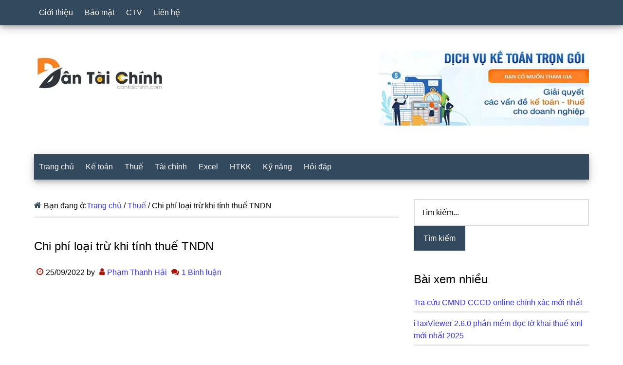

--- FILE ---
content_type: text/html; charset=UTF-8
request_url: https://www.dantaichinh.com/chi-phi-loai-tru-khi-tinh-thue-tndn
body_size: 25590
content:
<!DOCTYPE html>
<html lang="vi" prefix="og: https://ogp.me/ns#">
<head >
<meta charset="UTF-8" />
<meta name="viewport" content="width=device-width, initial-scale=1" />

<!-- Tối ưu hóa công cụ tìm kiếm bởi Rank Math - https://rankmath.com/ -->
<title>Các khoản chi phí loại trừ khi tính thuế tndn 2023 mới nhất</title>
<meta name="description" content="Các chi phí loại trừ khi tính thuế tndn 2023 mới nhất và cách xử lý đúng nhất để không bị phạt khi quyết toán thuế thu nhập doanh nghiệp"/>
<meta name="robots" content="follow, index, max-snippet:-1, max-video-preview:-1, max-image-preview:large"/>
<link rel="canonical" href="https://www.dantaichinh.com/chi-phi-loai-tru-khi-tinh-thue-tndn" />
<meta property="og:locale" content="vi_VN" />
<meta property="og:type" content="article" />
<meta property="og:title" content="Các khoản chi phí loại trừ khi tính thuế tndn 2023 mới nhất" />
<meta property="og:description" content="Các chi phí loại trừ khi tính thuế tndn 2023 mới nhất và cách xử lý đúng nhất để không bị phạt khi quyết toán thuế thu nhập doanh nghiệp" />
<meta property="og:url" content="https://www.dantaichinh.com/chi-phi-loai-tru-khi-tinh-thue-tndn" />
<meta property="og:site_name" content="Dân tài chính" />
<meta property="article:publisher" content="https://www.facebook.com/profile.php?id=100012528098779" />
<meta property="article:author" content="https://www.facebook.com/mr.phamthanhhai" />
<meta property="article:tag" content="Báo cáo thuế" />
<meta property="article:tag" content="Quyết toán thuế" />
<meta property="article:tag" content="Thông tư thuế" />
<meta property="article:section" content="Thuế" />
<meta property="og:image" content="https://www.dantaichinh.com/wp-content/uploads/2020/01/chi-phi-loai-tru-khi-tinh-thue-tndn.jpg" />
<meta property="og:image:secure_url" content="https://www.dantaichinh.com/wp-content/uploads/2020/01/chi-phi-loai-tru-khi-tinh-thue-tndn.jpg" />
<meta property="og:image:width" content="650" />
<meta property="og:image:height" content="325" />
<meta property="og:image:alt" content="Chi phí loại trừ khi tính thuế tndn" />
<meta property="og:image:type" content="image/jpeg" />
<meta property="article:published_time" content="2022-09-25T22:32:18+07:00" />
<meta name="twitter:card" content="summary_large_image" />
<meta name="twitter:title" content="Các khoản chi phí loại trừ khi tính thuế tndn 2023 mới nhất" />
<meta name="twitter:description" content="Các chi phí loại trừ khi tính thuế tndn 2023 mới nhất và cách xử lý đúng nhất để không bị phạt khi quyết toán thuế thu nhập doanh nghiệp" />
<meta name="twitter:site" content="@pth" />
<meta name="twitter:creator" content="@mrphamthanhhai" />
<meta name="twitter:image" content="https://www.dantaichinh.com/wp-content/uploads/2020/01/chi-phi-loai-tru-khi-tinh-thue-tndn.jpg" />
<script type="application/ld+json" class="rank-math-schema">{"@context":"https://schema.org","@graph":[{"@type":"Organization","@id":"https://www.dantaichinh.com/#organization","name":"D\u00e2n T\u00e0i Ch\u00ednh","sameAs":["https://www.facebook.com/profile.php?id=100012528098779","https://twitter.com/pth"],"logo":{"@type":"ImageObject","@id":"https://www.dantaichinh.com/#logo","url":"https://www.dantaichinh.com/wp-content/uploads/2018/04/nguyen-tac-ke-toan.jpg","contentUrl":"https://www.dantaichinh.com/wp-content/uploads/2018/04/nguyen-tac-ke-toan.jpg","caption":"D\u00e2n t\u00e0i ch\u00ednh","inLanguage":"vi"}},{"@type":"WebSite","@id":"https://www.dantaichinh.com/#website","url":"https://www.dantaichinh.com","name":"D\u00e2n t\u00e0i ch\u00ednh","publisher":{"@id":"https://www.dantaichinh.com/#organization"},"inLanguage":"vi"},{"@type":"ImageObject","@id":"https://www.dantaichinh.com/wp-content/uploads/2020/01/chi-phi-loai-tru-khi-tinh-thue-tndn.jpg","url":"https://www.dantaichinh.com/wp-content/uploads/2020/01/chi-phi-loai-tru-khi-tinh-thue-tndn.jpg","width":"650","height":"325","caption":"Chi ph\u00ed lo\u1ea1i tr\u1eeb khi t\u00ednh thu\u1ebf tndn","inLanguage":"vi"},{"@type":"WebPage","@id":"https://www.dantaichinh.com/chi-phi-loai-tru-khi-tinh-thue-tndn#webpage","url":"https://www.dantaichinh.com/chi-phi-loai-tru-khi-tinh-thue-tndn","name":"C\u00e1c kho\u1ea3n chi ph\u00ed lo\u1ea1i tr\u1eeb khi t\u00ednh thu\u1ebf tndn 2023 m\u1edbi nh\u1ea5t","datePublished":"2022-09-25T22:32:18+07:00","dateModified":"2022-09-25T22:32:18+07:00","isPartOf":{"@id":"https://www.dantaichinh.com/#website"},"primaryImageOfPage":{"@id":"https://www.dantaichinh.com/wp-content/uploads/2020/01/chi-phi-loai-tru-khi-tinh-thue-tndn.jpg"},"inLanguage":"vi"},{"@type":"Person","@id":"https://www.dantaichinh.com/author/phamthanhhai","name":"Ph\u1ea1m Thanh H\u1ea3i","description":"Ph\u1ea1m Thanh H\u1ea3i l\u00e0 m\u1ed9t chuy\u00ean vi\u00ean t\u00e0i ch\u00ednh v\u1edbi 20 n\u0103m l\u00e0m vi\u1ec7c trong l\u0129nh v\u1ef1c t\u00e0i ch\u00ednh, ng\u00e2n h\u00e0ng, k\u1ebf to\u00e1n v\u00e0 thu\u1ebf, l\u00e0 nh\u00e0 s\u00e1ng l\u1eadp website dantaichinh.com \u0111\u1ec3 chia s\u1ebb nh\u1eefng ki\u1ebfn th\u1ee9c v\u00e0 kinh nghi\u1ec7m trong ph\u00e2n t\u00edch, l\u1eadp k\u1ebf ho\u1ea1ch v\u00e0 ki\u1ec3m so\u00e1t t\u00e0i ch\u00ednh, k\u1ebf to\u00e1n qu\u1ea3n tr\u1ecb v\u00e0 ch\u00ednh s\u00e1ch thu\u1ebf, h\u1ec7 th\u1ed1ng ERP, ph\u1ea7n m\u1ec1m k\u1ebf to\u00e1n v\u00e0 Excel","url":"https://www.dantaichinh.com/author/phamthanhhai","image":{"@type":"ImageObject","@id":"https://www.dantaichinh.com/wp-content/litespeed/avatar/501fbf774ade4ded6f3db3a5d2511338.jpg?ver=1766195457","url":"https://www.dantaichinh.com/wp-content/litespeed/avatar/501fbf774ade4ded6f3db3a5d2511338.jpg?ver=1766195457","caption":"Ph\u1ea1m Thanh H\u1ea3i","inLanguage":"vi"},"sameAs":["https://www.facebook.com/dantaichinhcom","https://www.facebook.com/mr.phamthanhhai","https://twitter.com/mrphamthanhhai"],"worksFor":{"@id":"https://www.dantaichinh.com/#organization"}},{"image":{"@id":"https://www.dantaichinh.com/wp-content/uploads/2020/01/chi-phi-loai-tru-khi-tinh-thue-tndn.jpg"},"headline":"C\u00e1c kho\u1ea3n chi ph\u00ed lo\u1ea1i tr\u1eeb khi t\u00ednh thu\u1ebf tndn 2023 m\u1edbi nh\u1ea5t","description":"C\u00e1c chi ph\u00ed lo\u1ea1i tr\u1eeb khi t\u00ednh thu\u1ebf tndn 2023 m\u1edbi nh\u1ea5t v\u00e0 c\u00e1ch x\u1eed l\u00fd \u0111\u00fang nh\u1ea5t \u0111\u1ec3 kh\u00f4ng b\u1ecb ph\u1ea1t khi quy\u1ebft to\u00e1n thu\u1ebf thu nh\u1eadp doanh nghi\u1ec7p","keywords":"chi ph\u00ed lo\u1ea1i tr\u1eeb khi t\u00ednh thu\u1ebf tndn","@type":"Article","author":{"@id":"https://www.dantaichinh.com/author/phamthanhhai","name":"Ph\u1ea1m Thanh H\u1ea3i"},"datePublished":"2022-09-25T22:32:18+07:00","dateModified":"2022-09-25T22:32:18+07:00","name":"C\u00e1c kho\u1ea3n chi ph\u00ed lo\u1ea1i tr\u1eeb khi t\u00ednh thu\u1ebf tndn 2023 m\u1edbi nh\u1ea5t","articleSection":"K\u1ebf to\u00e1n, Thu\u1ebf","@id":"https://www.dantaichinh.com/chi-phi-loai-tru-khi-tinh-thue-tndn#schema-32751","isPartOf":{"@id":"https://www.dantaichinh.com/chi-phi-loai-tru-khi-tinh-thue-tndn#webpage"},"publisher":{"@id":"https://www.dantaichinh.com/#organization"},"inLanguage":"vi","mainEntityOfPage":{"@id":"https://www.dantaichinh.com/chi-phi-loai-tru-khi-tinh-thue-tndn#webpage"}}]}</script>
<!-- /Plugin SEO WordPress Rank Math -->

<script id="wpp-js" src="https://www.dantaichinh.com/wp-content/plugins/wordpress-popular-posts/assets/js/wpp.min.js?ver=7.3.6" data-sampling="0" data-sampling-rate="100" data-api-url="https://www.dantaichinh.com/wp-json/wordpress-popular-posts" data-post-id="370" data-token="86e13b149e" data-lang="0" data-debug="0"></script>
<style id='wp-img-auto-sizes-contain-inline-css'>
img:is([sizes=auto i],[sizes^="auto," i]){contain-intrinsic-size:3000px 1500px}
/*# sourceURL=wp-img-auto-sizes-contain-inline-css */
</style>
<link data-optimized="2" rel="stylesheet" href="https://www.dantaichinh.com/wp-content/litespeed/css/cabfc2f80cac9e932573d727fbc2b68f.css?ver=29b52" /><link rel="preload" as="image" href="https://cdn.dantaichinh.com/ad/sanketoan.jpg">


<style id='global-styles-inline-css'>
:root{--wp--preset--aspect-ratio--square: 1;--wp--preset--aspect-ratio--4-3: 4/3;--wp--preset--aspect-ratio--3-4: 3/4;--wp--preset--aspect-ratio--3-2: 3/2;--wp--preset--aspect-ratio--2-3: 2/3;--wp--preset--aspect-ratio--16-9: 16/9;--wp--preset--aspect-ratio--9-16: 9/16;--wp--preset--color--black: #000000;--wp--preset--color--cyan-bluish-gray: #abb8c3;--wp--preset--color--white: #ffffff;--wp--preset--color--pale-pink: #f78da7;--wp--preset--color--vivid-red: #cf2e2e;--wp--preset--color--luminous-vivid-orange: #ff6900;--wp--preset--color--luminous-vivid-amber: #fcb900;--wp--preset--color--light-green-cyan: #7bdcb5;--wp--preset--color--vivid-green-cyan: #00d084;--wp--preset--color--pale-cyan-blue: #8ed1fc;--wp--preset--color--vivid-cyan-blue: #0693e3;--wp--preset--color--vivid-purple: #9b51e0;--wp--preset--gradient--vivid-cyan-blue-to-vivid-purple: linear-gradient(135deg,rgb(6,147,227) 0%,rgb(155,81,224) 100%);--wp--preset--gradient--light-green-cyan-to-vivid-green-cyan: linear-gradient(135deg,rgb(122,220,180) 0%,rgb(0,208,130) 100%);--wp--preset--gradient--luminous-vivid-amber-to-luminous-vivid-orange: linear-gradient(135deg,rgb(252,185,0) 0%,rgb(255,105,0) 100%);--wp--preset--gradient--luminous-vivid-orange-to-vivid-red: linear-gradient(135deg,rgb(255,105,0) 0%,rgb(207,46,46) 100%);--wp--preset--gradient--very-light-gray-to-cyan-bluish-gray: linear-gradient(135deg,rgb(238,238,238) 0%,rgb(169,184,195) 100%);--wp--preset--gradient--cool-to-warm-spectrum: linear-gradient(135deg,rgb(74,234,220) 0%,rgb(151,120,209) 20%,rgb(207,42,186) 40%,rgb(238,44,130) 60%,rgb(251,105,98) 80%,rgb(254,248,76) 100%);--wp--preset--gradient--blush-light-purple: linear-gradient(135deg,rgb(255,206,236) 0%,rgb(152,150,240) 100%);--wp--preset--gradient--blush-bordeaux: linear-gradient(135deg,rgb(254,205,165) 0%,rgb(254,45,45) 50%,rgb(107,0,62) 100%);--wp--preset--gradient--luminous-dusk: linear-gradient(135deg,rgb(255,203,112) 0%,rgb(199,81,192) 50%,rgb(65,88,208) 100%);--wp--preset--gradient--pale-ocean: linear-gradient(135deg,rgb(255,245,203) 0%,rgb(182,227,212) 50%,rgb(51,167,181) 100%);--wp--preset--gradient--electric-grass: linear-gradient(135deg,rgb(202,248,128) 0%,rgb(113,206,126) 100%);--wp--preset--gradient--midnight: linear-gradient(135deg,rgb(2,3,129) 0%,rgb(40,116,252) 100%);--wp--preset--font-size--small: 13px;--wp--preset--font-size--medium: 20px;--wp--preset--font-size--large: 36px;--wp--preset--font-size--x-large: 42px;--wp--preset--spacing--20: 0.44rem;--wp--preset--spacing--30: 0.67rem;--wp--preset--spacing--40: 1rem;--wp--preset--spacing--50: 1.5rem;--wp--preset--spacing--60: 2.25rem;--wp--preset--spacing--70: 3.38rem;--wp--preset--spacing--80: 5.06rem;--wp--preset--shadow--natural: 6px 6px 9px rgba(0, 0, 0, 0.2);--wp--preset--shadow--deep: 12px 12px 50px rgba(0, 0, 0, 0.4);--wp--preset--shadow--sharp: 6px 6px 0px rgba(0, 0, 0, 0.2);--wp--preset--shadow--outlined: 6px 6px 0px -3px rgb(255, 255, 255), 6px 6px rgb(0, 0, 0);--wp--preset--shadow--crisp: 6px 6px 0px rgb(0, 0, 0);}:where(.is-layout-flex){gap: 0.5em;}:where(.is-layout-grid){gap: 0.5em;}body .is-layout-flex{display: flex;}.is-layout-flex{flex-wrap: wrap;align-items: center;}.is-layout-flex > :is(*, div){margin: 0;}body .is-layout-grid{display: grid;}.is-layout-grid > :is(*, div){margin: 0;}:where(.wp-block-columns.is-layout-flex){gap: 2em;}:where(.wp-block-columns.is-layout-grid){gap: 2em;}:where(.wp-block-post-template.is-layout-flex){gap: 1.25em;}:where(.wp-block-post-template.is-layout-grid){gap: 1.25em;}.has-black-color{color: var(--wp--preset--color--black) !important;}.has-cyan-bluish-gray-color{color: var(--wp--preset--color--cyan-bluish-gray) !important;}.has-white-color{color: var(--wp--preset--color--white) !important;}.has-pale-pink-color{color: var(--wp--preset--color--pale-pink) !important;}.has-vivid-red-color{color: var(--wp--preset--color--vivid-red) !important;}.has-luminous-vivid-orange-color{color: var(--wp--preset--color--luminous-vivid-orange) !important;}.has-luminous-vivid-amber-color{color: var(--wp--preset--color--luminous-vivid-amber) !important;}.has-light-green-cyan-color{color: var(--wp--preset--color--light-green-cyan) !important;}.has-vivid-green-cyan-color{color: var(--wp--preset--color--vivid-green-cyan) !important;}.has-pale-cyan-blue-color{color: var(--wp--preset--color--pale-cyan-blue) !important;}.has-vivid-cyan-blue-color{color: var(--wp--preset--color--vivid-cyan-blue) !important;}.has-vivid-purple-color{color: var(--wp--preset--color--vivid-purple) !important;}.has-black-background-color{background-color: var(--wp--preset--color--black) !important;}.has-cyan-bluish-gray-background-color{background-color: var(--wp--preset--color--cyan-bluish-gray) !important;}.has-white-background-color{background-color: var(--wp--preset--color--white) !important;}.has-pale-pink-background-color{background-color: var(--wp--preset--color--pale-pink) !important;}.has-vivid-red-background-color{background-color: var(--wp--preset--color--vivid-red) !important;}.has-luminous-vivid-orange-background-color{background-color: var(--wp--preset--color--luminous-vivid-orange) !important;}.has-luminous-vivid-amber-background-color{background-color: var(--wp--preset--color--luminous-vivid-amber) !important;}.has-light-green-cyan-background-color{background-color: var(--wp--preset--color--light-green-cyan) !important;}.has-vivid-green-cyan-background-color{background-color: var(--wp--preset--color--vivid-green-cyan) !important;}.has-pale-cyan-blue-background-color{background-color: var(--wp--preset--color--pale-cyan-blue) !important;}.has-vivid-cyan-blue-background-color{background-color: var(--wp--preset--color--vivid-cyan-blue) !important;}.has-vivid-purple-background-color{background-color: var(--wp--preset--color--vivid-purple) !important;}.has-black-border-color{border-color: var(--wp--preset--color--black) !important;}.has-cyan-bluish-gray-border-color{border-color: var(--wp--preset--color--cyan-bluish-gray) !important;}.has-white-border-color{border-color: var(--wp--preset--color--white) !important;}.has-pale-pink-border-color{border-color: var(--wp--preset--color--pale-pink) !important;}.has-vivid-red-border-color{border-color: var(--wp--preset--color--vivid-red) !important;}.has-luminous-vivid-orange-border-color{border-color: var(--wp--preset--color--luminous-vivid-orange) !important;}.has-luminous-vivid-amber-border-color{border-color: var(--wp--preset--color--luminous-vivid-amber) !important;}.has-light-green-cyan-border-color{border-color: var(--wp--preset--color--light-green-cyan) !important;}.has-vivid-green-cyan-border-color{border-color: var(--wp--preset--color--vivid-green-cyan) !important;}.has-pale-cyan-blue-border-color{border-color: var(--wp--preset--color--pale-cyan-blue) !important;}.has-vivid-cyan-blue-border-color{border-color: var(--wp--preset--color--vivid-cyan-blue) !important;}.has-vivid-purple-border-color{border-color: var(--wp--preset--color--vivid-purple) !important;}.has-vivid-cyan-blue-to-vivid-purple-gradient-background{background: var(--wp--preset--gradient--vivid-cyan-blue-to-vivid-purple) !important;}.has-light-green-cyan-to-vivid-green-cyan-gradient-background{background: var(--wp--preset--gradient--light-green-cyan-to-vivid-green-cyan) !important;}.has-luminous-vivid-amber-to-luminous-vivid-orange-gradient-background{background: var(--wp--preset--gradient--luminous-vivid-amber-to-luminous-vivid-orange) !important;}.has-luminous-vivid-orange-to-vivid-red-gradient-background{background: var(--wp--preset--gradient--luminous-vivid-orange-to-vivid-red) !important;}.has-very-light-gray-to-cyan-bluish-gray-gradient-background{background: var(--wp--preset--gradient--very-light-gray-to-cyan-bluish-gray) !important;}.has-cool-to-warm-spectrum-gradient-background{background: var(--wp--preset--gradient--cool-to-warm-spectrum) !important;}.has-blush-light-purple-gradient-background{background: var(--wp--preset--gradient--blush-light-purple) !important;}.has-blush-bordeaux-gradient-background{background: var(--wp--preset--gradient--blush-bordeaux) !important;}.has-luminous-dusk-gradient-background{background: var(--wp--preset--gradient--luminous-dusk) !important;}.has-pale-ocean-gradient-background{background: var(--wp--preset--gradient--pale-ocean) !important;}.has-electric-grass-gradient-background{background: var(--wp--preset--gradient--electric-grass) !important;}.has-midnight-gradient-background{background: var(--wp--preset--gradient--midnight) !important;}.has-small-font-size{font-size: var(--wp--preset--font-size--small) !important;}.has-medium-font-size{font-size: var(--wp--preset--font-size--medium) !important;}.has-large-font-size{font-size: var(--wp--preset--font-size--large) !important;}.has-x-large-font-size{font-size: var(--wp--preset--font-size--x-large) !important;}
/*# sourceURL=global-styles-inline-css */
</style>

<style id='classic-theme-styles-inline-css'>
/*! This file is auto-generated */
.wp-block-button__link{color:#fff;background-color:#32373c;border-radius:9999px;box-shadow:none;text-decoration:none;padding:calc(.667em + 2px) calc(1.333em + 2px);font-size:1.125em}.wp-block-file__button{background:#32373c;color:#fff;text-decoration:none}
/*# sourceURL=/wp-includes/css/classic-themes.min.css */
</style>





<style id='wp-block-paragraph-inline-css'>
.is-small-text{font-size:.875em}.is-regular-text{font-size:1em}.is-large-text{font-size:2.25em}.is-larger-text{font-size:3em}.has-drop-cap:not(:focus):first-letter{float:left;font-size:8.4em;font-style:normal;font-weight:100;line-height:.68;margin:.05em .1em 0 0;text-transform:uppercase}body.rtl .has-drop-cap:not(:focus):first-letter{float:none;margin-left:.1em}p.has-drop-cap.has-background{overflow:hidden}:root :where(p.has-background){padding:1.25em 2.375em}:where(p.has-text-color:not(.has-link-color)) a{color:inherit}p.has-text-align-left[style*="writing-mode:vertical-lr"],p.has-text-align-right[style*="writing-mode:vertical-rl"]{rotate:180deg}
/*# sourceURL=https://www.dantaichinh.com/wp-includes/blocks/paragraph/style.min.css */
</style>
<style id='wp-block-list-inline-css'>
ol,ul{box-sizing:border-box}:root :where(.wp-block-list.has-background){padding:1.25em 2.375em}
/*# sourceURL=https://www.dantaichinh.com/wp-includes/blocks/list/style.min.css */
</style>
<style id='wp-block-image-inline-css'>
.wp-block-image>a,.wp-block-image>figure>a{display:inline-block}.wp-block-image img{box-sizing:border-box;height:auto;max-width:100%;vertical-align:bottom}@media not (prefers-reduced-motion){.wp-block-image img.hide{visibility:hidden}.wp-block-image img.show{animation:show-content-image .4s}}.wp-block-image[style*=border-radius] img,.wp-block-image[style*=border-radius]>a{border-radius:inherit}.wp-block-image.has-custom-border img{box-sizing:border-box}.wp-block-image.aligncenter{text-align:center}.wp-block-image.alignfull>a,.wp-block-image.alignwide>a{width:100%}.wp-block-image.alignfull img,.wp-block-image.alignwide img{height:auto;width:100%}.wp-block-image .aligncenter,.wp-block-image .alignleft,.wp-block-image .alignright,.wp-block-image.aligncenter,.wp-block-image.alignleft,.wp-block-image.alignright{display:table}.wp-block-image .aligncenter>figcaption,.wp-block-image .alignleft>figcaption,.wp-block-image .alignright>figcaption,.wp-block-image.aligncenter>figcaption,.wp-block-image.alignleft>figcaption,.wp-block-image.alignright>figcaption{caption-side:bottom;display:table-caption}.wp-block-image .alignleft{float:left;margin:.5em 1em .5em 0}.wp-block-image .alignright{float:right;margin:.5em 0 .5em 1em}.wp-block-image .aligncenter{margin-left:auto;margin-right:auto}.wp-block-image :where(figcaption){margin-bottom:1em;margin-top:.5em}.wp-block-image.is-style-circle-mask img{border-radius:9999px}@supports ((-webkit-mask-image:none) or (mask-image:none)) or (-webkit-mask-image:none){.wp-block-image.is-style-circle-mask img{border-radius:0;-webkit-mask-image:url('data:image/svg+xml;utf8,<svg viewBox="0 0 100 100" xmlns="http://www.w3.org/2000/svg"><circle cx="50" cy="50" r="50"/></svg>');mask-image:url('data:image/svg+xml;utf8,<svg viewBox="0 0 100 100" xmlns="http://www.w3.org/2000/svg"><circle cx="50" cy="50" r="50"/></svg>');mask-mode:alpha;-webkit-mask-position:center;mask-position:center;-webkit-mask-repeat:no-repeat;mask-repeat:no-repeat;-webkit-mask-size:contain;mask-size:contain}}:root :where(.wp-block-image.is-style-rounded img,.wp-block-image .is-style-rounded img){border-radius:9999px}.wp-block-image figure{margin:0}.wp-lightbox-container{display:flex;flex-direction:column;position:relative}.wp-lightbox-container img{cursor:zoom-in}.wp-lightbox-container img:hover+button{opacity:1}.wp-lightbox-container button{align-items:center;backdrop-filter:blur(16px) saturate(180%);background-color:#5a5a5a40;border:none;border-radius:4px;cursor:zoom-in;display:flex;height:20px;justify-content:center;opacity:0;padding:0;position:absolute;right:16px;text-align:center;top:16px;width:20px;z-index:100}@media not (prefers-reduced-motion){.wp-lightbox-container button{transition:opacity .2s ease}}.wp-lightbox-container button:focus-visible{outline:3px auto #5a5a5a40;outline:3px auto -webkit-focus-ring-color;outline-offset:3px}.wp-lightbox-container button:hover{cursor:pointer;opacity:1}.wp-lightbox-container button:focus{opacity:1}.wp-lightbox-container button:focus,.wp-lightbox-container button:hover,.wp-lightbox-container button:not(:hover):not(:active):not(.has-background){background-color:#5a5a5a40;border:none}.wp-lightbox-overlay{box-sizing:border-box;cursor:zoom-out;height:100vh;left:0;overflow:hidden;position:fixed;top:0;visibility:hidden;width:100%;z-index:100000}.wp-lightbox-overlay .close-button{align-items:center;cursor:pointer;display:flex;justify-content:center;min-height:40px;min-width:40px;padding:0;position:absolute;right:calc(env(safe-area-inset-right) + 16px);top:calc(env(safe-area-inset-top) + 16px);z-index:5000000}.wp-lightbox-overlay .close-button:focus,.wp-lightbox-overlay .close-button:hover,.wp-lightbox-overlay .close-button:not(:hover):not(:active):not(.has-background){background:none;border:none}.wp-lightbox-overlay .lightbox-image-container{height:var(--wp--lightbox-container-height);left:50%;overflow:hidden;position:absolute;top:50%;transform:translate(-50%,-50%);transform-origin:top left;width:var(--wp--lightbox-container-width);z-index:9999999999}.wp-lightbox-overlay .wp-block-image{align-items:center;box-sizing:border-box;display:flex;height:100%;justify-content:center;margin:0;position:relative;transform-origin:0 0;width:100%;z-index:3000000}.wp-lightbox-overlay .wp-block-image img{height:var(--wp--lightbox-image-height);min-height:var(--wp--lightbox-image-height);min-width:var(--wp--lightbox-image-width);width:var(--wp--lightbox-image-width)}.wp-lightbox-overlay .wp-block-image figcaption{display:none}.wp-lightbox-overlay button{background:none;border:none}.wp-lightbox-overlay .scrim{background-color:#fff;height:100%;opacity:.9;position:absolute;width:100%;z-index:2000000}.wp-lightbox-overlay.active{visibility:visible}@media not (prefers-reduced-motion){.wp-lightbox-overlay.active{animation:turn-on-visibility .25s both}.wp-lightbox-overlay.active img{animation:turn-on-visibility .35s both}.wp-lightbox-overlay.show-closing-animation:not(.active){animation:turn-off-visibility .35s both}.wp-lightbox-overlay.show-closing-animation:not(.active) img{animation:turn-off-visibility .25s both}.wp-lightbox-overlay.zoom.active{animation:none;opacity:1;visibility:visible}.wp-lightbox-overlay.zoom.active .lightbox-image-container{animation:lightbox-zoom-in .4s}.wp-lightbox-overlay.zoom.active .lightbox-image-container img{animation:none}.wp-lightbox-overlay.zoom.active .scrim{animation:turn-on-visibility .4s forwards}.wp-lightbox-overlay.zoom.show-closing-animation:not(.active){animation:none}.wp-lightbox-overlay.zoom.show-closing-animation:not(.active) .lightbox-image-container{animation:lightbox-zoom-out .4s}.wp-lightbox-overlay.zoom.show-closing-animation:not(.active) .lightbox-image-container img{animation:none}.wp-lightbox-overlay.zoom.show-closing-animation:not(.active) .scrim{animation:turn-off-visibility .4s forwards}}@keyframes show-content-image{0%{visibility:hidden}99%{visibility:hidden}to{visibility:visible}}@keyframes turn-on-visibility{0%{opacity:0}to{opacity:1}}@keyframes turn-off-visibility{0%{opacity:1;visibility:visible}99%{opacity:0;visibility:visible}to{opacity:0;visibility:hidden}}@keyframes lightbox-zoom-in{0%{transform:translate(calc((-100vw + var(--wp--lightbox-scrollbar-width))/2 + var(--wp--lightbox-initial-left-position)),calc(-50vh + var(--wp--lightbox-initial-top-position))) scale(var(--wp--lightbox-scale))}to{transform:translate(-50%,-50%) scale(1)}}@keyframes lightbox-zoom-out{0%{transform:translate(-50%,-50%) scale(1);visibility:visible}99%{visibility:visible}to{transform:translate(calc((-100vw + var(--wp--lightbox-scrollbar-width))/2 + var(--wp--lightbox-initial-left-position)),calc(-50vh + var(--wp--lightbox-initial-top-position))) scale(var(--wp--lightbox-scale));visibility:hidden}}
/*# sourceURL=https://www.dantaichinh.com/wp-includes/blocks/image/style.min.css */
</style>
<style id='wp-block-heading-inline-css'>
h1:where(.wp-block-heading).has-background,h2:where(.wp-block-heading).has-background,h3:where(.wp-block-heading).has-background,h4:where(.wp-block-heading).has-background,h5:where(.wp-block-heading).has-background,h6:where(.wp-block-heading).has-background{padding:1.25em 2.375em}h1.has-text-align-left[style*=writing-mode]:where([style*=vertical-lr]),h1.has-text-align-right[style*=writing-mode]:where([style*=vertical-rl]),h2.has-text-align-left[style*=writing-mode]:where([style*=vertical-lr]),h2.has-text-align-right[style*=writing-mode]:where([style*=vertical-rl]),h3.has-text-align-left[style*=writing-mode]:where([style*=vertical-lr]),h3.has-text-align-right[style*=writing-mode]:where([style*=vertical-rl]),h4.has-text-align-left[style*=writing-mode]:where([style*=vertical-lr]),h4.has-text-align-right[style*=writing-mode]:where([style*=vertical-rl]),h5.has-text-align-left[style*=writing-mode]:where([style*=vertical-lr]),h5.has-text-align-right[style*=writing-mode]:where([style*=vertical-rl]),h6.has-text-align-left[style*=writing-mode]:where([style*=vertical-lr]),h6.has-text-align-right[style*=writing-mode]:where([style*=vertical-rl]){rotate:180deg}
/*# sourceURL=https://www.dantaichinh.com/wp-includes/blocks/heading/style.min.css */
</style>

<style id='fixedtoc-style-inline-css'>
.ftwp-in-post#ftwp-container-outer { height: auto; } #ftwp-container.ftwp-wrap #ftwp-contents { width: auto; height: auto; } .ftwp-in-post#ftwp-container-outer #ftwp-contents { height: auto; } .ftwp-in-post#ftwp-container-outer.ftwp-float-none #ftwp-contents { width: auto; } #ftwp-container.ftwp-wrap #ftwp-trigger { width: 50px; height: 50px; font-size: 30px; } #ftwp-container #ftwp-trigger.ftwp-border-medium { font-size: 29px; } #ftwp-container.ftwp-wrap #ftwp-header { font-size: 22px; font-family: inherit; } #ftwp-container.ftwp-wrap #ftwp-header-title { font-weight: bold; } #ftwp-container.ftwp-wrap #ftwp-list { font-size: 14px; font-family: inherit; } #ftwp-container.ftwp-wrap #ftwp-list .ftwp-anchor::before { font-size: 5.6px; } #ftwp-container #ftwp-list.ftwp-strong-first>.ftwp-item>.ftwp-anchor .ftwp-text { font-size: 15.4px; } #ftwp-container.ftwp-wrap #ftwp-list.ftwp-strong-first>.ftwp-item>.ftwp-anchor::before { font-size: 7px; } #ftwp-container.ftwp-wrap #ftwp-trigger { color: #333; background: rgba(243,243,243,0.95); } #ftwp-container.ftwp-wrap #ftwp-trigger { border-color: rgba(51,51,51,0.95); } #ftwp-container.ftwp-wrap #ftwp-contents { border-color: rgba(51,51,51,0.95); } #ftwp-container.ftwp-wrap #ftwp-header { color: #333; background: rgba(243,243,243,0.95); } #ftwp-container.ftwp-wrap #ftwp-contents:hover #ftwp-header { background: #f3f3f3; } #ftwp-container.ftwp-wrap #ftwp-list { color: #333; background: rgba(243,243,243,0.95); } #ftwp-container.ftwp-wrap #ftwp-contents:hover #ftwp-list { background: #f3f3f3; } #ftwp-container.ftwp-wrap #ftwp-list .ftwp-anchor:hover { color: #00A368; } #ftwp-container.ftwp-wrap #ftwp-list .ftwp-anchor:focus, #ftwp-container.ftwp-wrap #ftwp-list .ftwp-active, #ftwp-container.ftwp-wrap #ftwp-list .ftwp-active:hover { color: #fff; } #ftwp-container.ftwp-wrap #ftwp-list .ftwp-text::before { background: rgba(221,51,51,0.95); } .ftwp-heading-target::before { background: rgba(221,51,51,0.95); }
/*# sourceURL=fixedtoc-style-inline-css */
</style>


<link rel="https://api.w.org/" href="https://www.dantaichinh.com/wp-json/" /><link rel="alternate" title="JSON" type="application/json" href="https://www.dantaichinh.com/wp-json/wp/v2/posts/370" /><script type="application/ld+json">{
    "@context": "https://schema.org/",
    "@type": "CreativeWorkSeries",
    "name": "Chi phí loại trừ khi tính thuế TNDN",
    "aggregateRating": {
        "@type": "AggregateRating",
        "ratingValue": "4.4",
        "bestRating": "5",
        "ratingCount": "7"
    }
}</script>            <style id="wpp-loading-animation-styles">@-webkit-keyframes bgslide{from{background-position-x:0}to{background-position-x:-200%}}@keyframes bgslide{from{background-position-x:0}to{background-position-x:-200%}}.wpp-widget-block-placeholder,.wpp-shortcode-placeholder{margin:0 auto;width:60px;height:3px;background:#dd3737;background:linear-gradient(90deg,#dd3737 0%,#571313 10%,#dd3737 100%);background-size:200% auto;border-radius:3px;-webkit-animation:bgslide 1s infinite linear;animation:bgslide 1s infinite linear}</style>
            <style type="text/css">.site-title a { background: url(https://www.dantaichinh.com/wp-content/uploads/2021/10/dantaichinh.jpg.webp) no-repeat !important; }</style>
<link rel="icon" href="https://www.dantaichinh.com/wp-content/uploads/2021/10/cropped-finance-32x32.png" sizes="32x32" />
<link rel="icon" href="https://www.dantaichinh.com/wp-content/uploads/2021/10/cropped-finance-192x192.png" sizes="192x192" />
<link rel="apple-touch-icon" href="https://www.dantaichinh.com/wp-content/uploads/2021/10/cropped-finance-180x180.png" />
<meta name="msapplication-TileImage" content="https://www.dantaichinh.com/wp-content/uploads/2021/10/cropped-finance-270x270.png" />
		<style id="wp-custom-css">
			.header-image .site-title a {background-position: left !important;}

.more-link {
    color: #0056b3; /* Dark blue color for better contrast */
    text-decoration: underline; /* Underline for distinction */
    font-weight: bold; /* Bold text for emphasis */
}

.more-link:hover {
    color: #003d80; /* Darker shade on hover */
    background-color: rgba(0, 0, 0, 0.1); /* Light background on hover */
}

table, th, td{
    border:1px solid #868585;
}
table{
    border-collapse:collapse;
}
table tr:nth-child(odd){
    background-color:#eee;
}
table tr:nth-child(even){
    background-color:white;
}
table tr:nth-child(1){
    background-color:skyblue;
}

#father{
    width:100%;
    overflow:auto;
}
table{
	  border-collapse:collapse;
    width:100%;
}

.wp-block-image figcaption { font-size: 14px; font-style: italic; text-align: center; }		</style>
		<link rel="alternate" href="https://www.dantaichinh.com/chi-phi-loai-tru-khi-tinh-thue-tndn" hreflang="vi-vn" />
<meta http-equiv="content-language" content="vi" />

<script defer src="https://pagead2.googlesyndication.com/pagead/js/adsbygoogle.js"></script>
<script defer>
  (adsbygoogle = window.adsbygoogle || []).push({
    google_ad_client: "ca-pub-2411358894494935",
    enable_page_level_ads: true,
    overlays: {bottom: true}
  });
</script>
</head>
<body class="wp-singular post-template-default single single-post postid-370 single-format-standard wp-embed-responsive wp-theme-genesis wp-child-theme-paradise custom-header header-image content-sidebar genesis-breadcrumbs-visible genesis-footer-widgets-hidden primary-nav has-secondary-menu has-ftoc" itemscope itemtype="https://schema.org/WebPage"><div class="site-container"><nav class="nav-primary" aria-label="Main" itemscope itemtype="https://schema.org/SiteNavigationElement"><div class="wrap"><ul id="menu-primary" class="menu genesis-nav-menu menu-primary"><li id="menu-item-825" class="menu-item menu-item-type-post_type menu-item-object-page menu-item-825"><a href="https://www.dantaichinh.com/gioithieu" itemprop="url"><span itemprop="name">Giới thiệu</span></a></li>
<li id="menu-item-876" class="menu-item menu-item-type-post_type menu-item-object-page menu-item-privacy-policy menu-item-876"><a rel="privacy-policy" href="https://www.dantaichinh.com/baomat" itemprop="url"><span itemprop="name">Bảo mật</span></a></li>
<li id="menu-item-1116" class="menu-item menu-item-type-post_type menu-item-object-page menu-item-1116"><a href="https://www.dantaichinh.com/cong-tac-vien" itemprop="url"><span itemprop="name">CTV</span></a></li>
<li id="menu-item-824" class="menu-item menu-item-type-post_type menu-item-object-page menu-item-824"><a href="https://www.dantaichinh.com/lienhe" itemprop="url"><span itemprop="name">Liên hệ</span></a></li>
</ul></div></nav><header class="site-header" itemscope itemtype="https://schema.org/WPHeader"><div class="wrap"><div class="title-area"><p class="site-title" itemprop="headline"><a href="https://www.dantaichinh.com/">Dân tài chính</a></p><p class="site-description" itemprop="description">Kiến thức và kinh nghiệm về tài chính, kế toán và thuế</p></div><div class="widget-area header-widget-area"><section id="custom_html-3" class="widget_text widget widget_custom_html"><div class="widget_text widget-wrap"><div class="textwidget custom-html-widget"><a href="https://www.dantaichinh.com/go/sanketoan" target="_blank" rel="noopener"><img class="alignnone" src="https://cdn.dantaichinh.com/ad/sanketoan.jpg" alt="sanketoan" width="432" height="154" fetchpriority="high" decoding="sync"/></a></div></div></section>
</div></div></header><nav class="nav-secondary" aria-label="Secondary" id="genesis-nav-secondary" itemscope itemtype="https://schema.org/SiteNavigationElement"><div class="wrap"><ul id="menu-main" class="menu genesis-nav-menu menu-secondary"><li id="menu-item-186" class="menu-item menu-item-type-custom menu-item-object-custom menu-item-home menu-item-186"><a href="https://www.dantaichinh.com" itemprop="url"><span itemprop="name">Trang chủ</span></a></li>
<li id="menu-item-139" class="menu-item menu-item-type-taxonomy menu-item-object-category current-post-ancestor current-menu-parent current-post-parent menu-item-139"><a href="https://www.dantaichinh.com/ke-toan" itemprop="url"><span itemprop="name">Kế toán</span></a></li>
<li id="menu-item-140" class="menu-item menu-item-type-taxonomy menu-item-object-category current-post-ancestor current-menu-parent current-post-parent menu-item-140"><a href="https://www.dantaichinh.com/thue" itemprop="url"><span itemprop="name">Thuế</span></a></li>
<li id="menu-item-141" class="menu-item menu-item-type-taxonomy menu-item-object-category menu-item-141"><a href="https://www.dantaichinh.com/tai-chinh" itemprop="url"><span itemprop="name">Tài chính</span></a></li>
<li id="menu-item-142" class="menu-item menu-item-type-taxonomy menu-item-object-category menu-item-142"><a href="https://www.dantaichinh.com/excel" itemprop="url"><span itemprop="name">Excel</span></a></li>
<li id="menu-item-2330" class="menu-item menu-item-type-taxonomy menu-item-object-category menu-item-2330"><a href="https://www.dantaichinh.com/htkk" itemprop="url"><span itemprop="name">HTKK</span></a></li>
<li id="menu-item-243" class="menu-item menu-item-type-taxonomy menu-item-object-category menu-item-243"><a href="https://www.dantaichinh.com/ky-nang" itemprop="url"><span itemprop="name">Kỹ năng</span></a></li>
<li id="menu-item-544" class="menu-item menu-item-type-taxonomy menu-item-object-category menu-item-544"><a href="https://www.dantaichinh.com/hoi-dap" itemprop="url"><span itemprop="name">Hỏi đáp</span></a></li>
</ul></div></nav><div class="site-inner"><div class="content-sidebar-wrap"><main class="content"><div class="breadcrumb" itemscope itemtype="https://schema.org/BreadcrumbList">Bạn đang ở:<span class="breadcrumb-link-wrap" itemprop="itemListElement" itemscope itemtype="https://schema.org/ListItem"><a class="breadcrumb-link" href="https://www.dantaichinh.com/" itemprop="item"><span class="breadcrumb-link-text-wrap" itemprop="name">Trang chủ</span></a><meta itemprop="position" content="1"></span> <span aria-label="breadcrumb separator">/</span> <span class="breadcrumb-link-wrap" itemprop="itemListElement" itemscope itemtype="https://schema.org/ListItem"><a class="breadcrumb-link" href="https://www.dantaichinh.com/thue" itemprop="item"><span class="breadcrumb-link-text-wrap" itemprop="name">Thuế</span></a><meta itemprop="position" content="2"></span> <span aria-label="breadcrumb separator">/</span> Chi phí loại trừ khi tính thuế TNDN</div><article class="post-370 post type-post status-publish format-standard has-post-thumbnail category-thue category-ke-toan tag-bao-cao-thue tag-quyet-toan-thue tag-thong-tu-thue entry post-ftoc" aria-label="Chi phí loại trừ khi tính thuế TNDN" itemscope itemtype="https://schema.org/CreativeWork"><header class="entry-header"><h1 class="entry-title" itemprop="headline">Chi phí loại trừ khi tính thuế TNDN</h1>
<p class="entry-meta"><time class="entry-time" itemprop="datePublished" datetime="2022-09-25T22:32:18+07:00">25/09/2022</time> by <span class="entry-author" itemprop="author" itemscope itemtype="https://schema.org/Person"><a href="https://www.dantaichinh.com/author/phamthanhhai" class="entry-author-link" rel="author" itemprop="url"><span class="entry-author-name" itemprop="name">Phạm Thanh Hải</span></a></span> <span class="entry-comments-link"><a href="https://www.dantaichinh.com/chi-phi-loai-tru-khi-tinh-thue-tndn#comments">1 Bình luận</a></span> </p></header><div class="entry-content" itemprop="text"><div class='code-block code-block-7' style='margin: 8px 0; clear: both;'>
<!-- Paragraph -->
<ins class="adsbygoogle"
     style="display:block"
     data-ad-client="ca-pub-2411358894494935"
     data-ad-slot="9747305962"
     data-ad-format="auto"
     data-full-width-responsive="true"></ins>
<script>
     (adsbygoogle = window.adsbygoogle || []).push({});
</script></div>
<div id="ftwp-postcontent">
<p>Chi phí loại trừ khi tính thuế TNDN là một khái niệm quen thuộc với những bạn làm kế toán thuế. Tuy nhiên với những bạn mới đi làm thì sẽ không biết những chi phí không được trừ khi <a href="https://www.dantaichinh.com/quyet-toan-thue-tndn/">quyết toán thuế TNDN</a> kế toán sẽ xử lí thế nào và hạch toán ra sao?</p>



<ul class="wp-block-list"><li>Trước hết, bạn cần quan tâm đó là phải xác đinh được đâu là các khoản chi phí được trừ và không được trừ khi tính thuế TNDN.</li><li>Việc tiếp theo bạn cần quan tâm là các bạn cần phải hiểu: <strong>Chi phí kế toán</strong> và <strong>Chi phí tính thuế</strong> là 2 khoản chi phí khác nhau.</li></ul>



<figure class="wp-block-image size-large"><img data-lazyloaded="1" data-placeholder-resp="650x325" src="data:image/svg+xml,%3Csvg%20xmlns%3D%22http%3A%2F%2Fwww.w3.org%2F2000%2Fsvg%22%20width%3D%22650%22%20height%3D%22325%22%20viewBox%3D%220%200%20650%20325%22%3E%3Cfilter%20id%3D%22c%22%3E%3CfeGaussianBlur%20stdDeviation%3D%2255%22%20%2F%3E%3C%2Ffilter%3E%3Cpath%20fill%3D%22%23747574%22%20d%3D%22M0%200h650v325H0z%22%2F%3E%3Cg%20filter%3D%27url(%23c)%27%20fill-opacity%3D%27.5%27%3E%3Cellipse%20fill%3D%22%23f1f0f1%22%20fill-opacity%3D%22.5%22%20rx%3D%221%22%20ry%3D%221%22%20transform%3D%22matrix(108.09895%20-18.48172%2026.89007%20157.27911%20341.7%20220.5)%22%2F%3E%3C%2Fg%3E%3C%2Fsvg%3E" decoding="async" width="650" height="325" data-src="https://www.dantaichinh.com/wp-content/uploads/2020/01/chi-phi-loai-tru-khi-tinh-thue-tndn.jpg.webp" alt="Chi phí loại trừ khi tính thuế tndn" class="wp-image-1307" title="Chi phí loại trừ khi tính thuế TNDN 2" data-srcset="https://www.dantaichinh.com/wp-content/uploads/2020/01/chi-phi-loai-tru-khi-tinh-thue-tndn.jpg.webp 650w, https://www.dantaichinh.com/wp-content/uploads/2020/01/chi-phi-loai-tru-khi-tinh-thue-tndn-300x150.jpg.webp 300w" data-sizes="(max-width: 650px) 100vw, 650px" /><figcaption><em>37 khoản chi phí loại trừ khi tính thuế tndn</em></figcaption></figure><div class='code-block code-block-4' style='margin: 8px 0; clear: both;'>
<!-- Image -->
<ins class="adsbygoogle"
     style="display:block"
     data-ad-client="ca-pub-2411358894494935"
     data-ad-slot="3882675192"
     data-ad-format="auto"
     data-full-width-responsive="true"></ins>
<script>
     (adsbygoogle = window.adsbygoogle || []).push({});
</script></div>




<div id="ftwp-container-outer" class="ftwp-in-post ftwp-float-none"><div id="ftwp-container" class="ftwp-wrap ftwp-hidden-state ftwp-minimize ftwp-middle-right"><button type="button" id="ftwp-trigger" class="ftwp-shape-round ftwp-border-medium" title="click To Maximize The Table Of Contents"><span class="ftwp-trigger-icon ftwp-icon-number"></span></button><nav id="ftwp-contents" class="ftwp-shape-square ftwp-border-medium"><header id="ftwp-header" class="ftwp-header-clickable"><span id="ftwp-header-control" class="ftwp-icon-number"></span><button type="button" id="ftwp-header-minimize" class="ftwp-icon-expand" aria-labelledby="ftwp-header-title"></button><h3 id="ftwp-header-title">Nội dung bài viết</h3></header><ol id="ftwp-list" class="ftwp-liststyle-none ftwp-effect-bounce-to-right ftwp-list-nest ftwp-strong-first ftwp-colexp ftwp-colexp-icon"><li class="ftwp-item"><a class="ftwp-anchor" href="#ftoc-heading-1"><span class="ftwp-text">Tìm hiểu về chi phí loại trừ khi tính thuế TNDN</span></a></li><li class="ftwp-item ftwp-has-sub ftwp-expand"><button type="button" class="ftwp-icon-expand"></button><a class="ftwp-anchor" href="#ftoc-heading-2"><span class="ftwp-text">37 khoản chi phí loại trừ khi tính thuế tndn</span></a><ol class="ftwp-sub"><li class="ftwp-item"><a class="ftwp-anchor" href="#ftoc-heading-3"><span class="ftwp-text">1. Khoản chi không đáp ứng đủ các điều kiện quy định tại Khoản 2 điều 4 Thông tư 96/2015/TT-BTC</span></a></li><li class="ftwp-item"><a class="ftwp-anchor" href="#ftoc-heading-4"><span class="ftwp-text">2. Chi phí khấu hao tài sản cố định (TSCĐ)</span></a></li><li class="ftwp-item"><a class="ftwp-anchor" href="#ftoc-heading-5"><span class="ftwp-text">3. Chi nguyên liệu, vật liệu, nhiên liệu, năng lượng, hàng hóa phần vượt mức tiêu hao hợp lý.</span></a></li><li class="ftwp-item"><a class="ftwp-anchor" href="#ftoc-heading-6"><span class="ftwp-text">4. Chi phí của doanh nghiệp mua hàng hóa, dịch vụ (không có hóa đơn, được phép lập Bảng kê thu mua hàng hóa, dịch vụ mua vào) nhưng không lập Bảng kê kèm theo chứng từ thanh toán cho người bán hàng, cung cấp dịch vụ</span></a></li><li class="ftwp-item"><a class="ftwp-anchor" href="#ftoc-heading-7"><span class="ftwp-text">5. Chi tiền thuê tài sản của cá nhân không có đầy đủ hồ sơ, chứng từ</span></a></li><li class="ftwp-item"><a class="ftwp-anchor" href="#ftoc-heading-8"><span class="ftwp-text">6. Chi tiền lương, tiền công, tiền thưởng cho người lao động</span></a></li><li class="ftwp-item"><a class="ftwp-anchor" href="#ftoc-heading-9"><span class="ftwp-text">7. Chi trang phục</span></a></li><li class="ftwp-item"><a class="ftwp-anchor" href="#ftoc-heading-10"><span class="ftwp-text">8. Chi thưởng sáng kiến, cải tiến</span></a></li><li class="ftwp-item"><a class="ftwp-anchor" href="#ftoc-heading-11"><span class="ftwp-text">9. Chi phụ cấp tàu xe đi nghỉ phép không đúng theo quy định của Bộ Luật Lao động.</span></a></li><li class="ftwp-item"><a class="ftwp-anchor" href="#ftoc-heading-12"><span class="ftwp-text">10. Các khoản chi được trừ nhưng chi không đúng đối tượng, không đúng mục đích hoặc mức chi vượt quá quy định.</span></a></li><li class="ftwp-item"><a class="ftwp-anchor" href="#ftoc-heading-13"><span class="ftwp-text">11. Chi trả tiền điện, tiền nước với những doanh nghiệp thuê địa điểm sản xuất kinh doanh; chủ cho thuê trực tiếp ký hợp đồng cung cấp điện, nước với nhà cung cấp</span></a></li><li class="ftwp-item"><a class="ftwp-anchor" href="#ftoc-heading-14"><span class="ftwp-text">12. Trích, lập và sử dụng các khoản dự phòng không theo đúng hướng dẫn của Bộ Tài chính về trích lập dự phòng</span></a></li><li class="ftwp-item"><a class="ftwp-anchor" href="#ftoc-heading-15"><span class="ftwp-text">13. Các khoản chi phí trích trước theo kỳ hạn, theo chu kỳ mà đến hết kỳ hạn, hết chu kỳ chưa chi hoặc chi không hết.</span></a></li><li class="ftwp-item"><a class="ftwp-anchor" href="#ftoc-heading-16"><span class="ftwp-text">14. Lỗ chênh lệch tỷ giá hối đoái</span></a></li><li class="ftwp-item"><a class="ftwp-anchor" href="#ftoc-heading-17"><span class="ftwp-text">15. Chi tài trợ cho giáo dục (bao gồm cả chi tài trợ cho hoạt động giáo dục nghề nghiệp)</span></a></li><li class="ftwp-item"><a class="ftwp-anchor" href="#ftoc-heading-18"><span class="ftwp-text">16. Chi tài trợ cho y tế</span></a></li><li class="ftwp-item"><a class="ftwp-anchor" href="#ftoc-heading-19"><span class="ftwp-text">17. Chi tài trợ làm nhà cho người nghèo</span></a></li><li class="ftwp-item"><a class="ftwp-anchor" href="#ftoc-heading-20"><span class="ftwp-text">18. Phần chi phí quản lý kinh doanh do công ty ở nước ngoài phân bổ cho cơ sở thường trú tại Việt Nam</span></a></li><li class="ftwp-item"><a class="ftwp-anchor" href="#ftoc-heading-21"><span class="ftwp-text">19. Các khoản chi không tương ứng với doanh thu tính thuế</span></a></li><li class="ftwp-item"><a class="ftwp-anchor" href="#ftoc-heading-22"><span class="ftwp-text">20. Chi ủng hộ địa phương; chi ủng hộ các đoàn thể, tổ chức xã hội; chi từ thiện</span></a></li><li class="ftwp-item"><a class="ftwp-anchor" href="#ftoc-heading-23"><span class="ftwp-text">21. Khoản chi liên quan trực tiếp đến việc phát hành cổ phiếu và cổ tức của cổ phiếu, mua bán cổ phiếu quỹ và các khoản chi khác liên quan trực tiếp đến việc tăng, giảm vốn chủ sở hữu của doanh nghiệp.</span></a></li><li class="ftwp-item"><a class="ftwp-anchor" href="#ftoc-heading-24"><span class="ftwp-text">22. Các khoản tiền phạt về vi phạm hành chính</span></a></li><li class="ftwp-item"><a class="ftwp-anchor" href="#ftoc-heading-25"><span class="ftwp-text">23. Các khoản thuế</span></a></li><li class="ftwp-item"><a class="ftwp-anchor" href="#ftoc-heading-26"><span class="ftwp-text">24. Phần chi vượt mức 01 triệu đồng/tháng/người để: Trích nộp quỹ hưu trí tự nguyện, mua bảo hiểm hưu trí tự nguyện cho người lao động.</span></a></li><li class="ftwp-item"><a class="ftwp-anchor" href="#ftoc-heading-27"><span class="ftwp-text">25. Khoản chi trả trợ cấp mất việc làm cho người lao động không theo đúng quy định hiện hành.</span></a></li><li class="ftwp-item"><a class="ftwp-anchor" href="#ftoc-heading-28"><span class="ftwp-text">26. Chi đóng góp hình thành nguồn chi phí quản lý cho cấp trên.</span></a></li><li class="ftwp-item"><a class="ftwp-anchor" href="#ftoc-heading-29"><span class="ftwp-text">27. Phần chi đóng góp vào các quỹ của Hiệp hội (các Hiệp hội này được thành lập theo quy định của pháp luật) vượt quá mức quy định của Hiệp hội.</span></a></li><li class="ftwp-item"><a class="ftwp-anchor" href="#ftoc-heading-30"><span class="ftwp-text">28. Phần chi phí thuê tài sản cố định vượt quá mức phân bổ theo số năm mà bên đi thuê trả tiền trước.</span></a></li><li class="ftwp-item"><a class="ftwp-anchor" href="#ftoc-heading-31"><span class="ftwp-text">29. Phần chi phí trả lãi tiền vay vốn sản xuất kinh doanh của đối tượng không phải là tổ chức tín dụng hoặc tổ chức kinh tế vượt quá 150% mức lãi suất cơ bản do Ngân hàng Nhà nước Việt Nam công bố tại thời điểm vay.</span></a></li><li class="ftwp-item"><a class="ftwp-anchor" href="#ftoc-heading-32"><span class="ftwp-text">30. Chi trả lãi tiền vay tương ứng với phần vốn điều lệ (đối với doanh nghiệp tư nhân là vốn đầu tư) đã đăng ký còn thiếu theo tiến độ góp vốn ghi trong điều lệ của doanh nghiệp kể cả trường hợp doanh nghiệp đã đi vào sản xuất kinh doanh.</span></a></li><li class="ftwp-item"><a class="ftwp-anchor" href="#ftoc-heading-33"><span class="ftwp-text">31. Chi tài trợ nghiên cứu khoa học không đúng quy định; chi tài trợ cho các đối tượng chính sách không theo quy định của pháp luật; chi tài trợ không theo chương trình của Nhà nước dành cho các địa phương thuộc địa bàn có điều kiện kinh tế &#8211; xã hội đặc biệt khó khăn.</span></a></li><li class="ftwp-item"><a class="ftwp-anchor" href="#ftoc-heading-34"><span class="ftwp-text">32. Các khoản chi được bù đắp bằng nguồn kinh phí khác; Các khoản chi đã được chi từ quỹ phát triển khoa học và công nghệ của doanh nghiệp; Chi phí mua thẻ hội viên sân gôn, chi phí chơi gôn.</span></a></li><li class="ftwp-item"><a class="ftwp-anchor" href="#ftoc-heading-35"><span class="ftwp-text">33. Phần chi phí liên quan đến việc thuê quản lý đối với hoạt động kinh doanh trò chơi điện tử có thưởng, kinh doanh casino vượt quá 4% doanh thu hoạt động kinh doanh trò chơi điện tử có thưởng, kinh doanh casino.</span></a></li><li class="ftwp-item"><a class="ftwp-anchor" href="#ftoc-heading-36"><span class="ftwp-text">34. Chi về đầu tư xây dựng cơ bản trong giai đoạn đầu tư để hình thành tài sản cố định.</span></a></li><li class="ftwp-item"><a class="ftwp-anchor" href="#ftoc-heading-37"><span class="ftwp-text">35. Số tiền cấp quyền khai thác khoáng sản vượt mức thực tế phát sinh của năm.</span></a></li><li class="ftwp-item"><a class="ftwp-anchor" href="#ftoc-heading-38"><span class="ftwp-text">36. Các khoản chi của hoạt động kinh doanh bảo hiểm, kinh doanh xổ số, kinh doanh chứng khoán và một số hoạt động kinh doanh đặc thù khác không thực hiện đúng theo văn bản hướng dẫn riêng của Bộ Tài chính.</span></a></li><li class="ftwp-item"><a class="ftwp-anchor" href="#ftoc-heading-39"><span class="ftwp-text">37. Chi tài trợ cho việc khắc phục hậu quả thiên tai không đúng đối tượng hoặc không có hồ sơ xác định khoản tài trợ.</span></a></li></ol></li></ol></nav></div></div><h2 id="ftoc-heading-1" class="wp-block-heading ftwp-heading">Tìm hiểu về chi phí loại trừ khi tính thuế TNDN</h2>



<ul class="wp-block-list"><li>Chi phí kế toán được ghi nhận vào sổ sách kế toán áp dụng theo luật kế toán</li><li>Chi phí tính thuế là những chi phí kế toán đã ghi nhận có điều chỉnh áp dụng theo luật thuế. Cụ thể là phải loại bỏ những chi phí loại trừ khi tính thuế thu nhập doanh nghiệp</li></ul>



<p>Các bạn có thể hiểu đơn giản: Khi phát sinh các khoản chi phí thì các bạn phải hạch toán phản ánh sổ sách bình thường (dù chi phí đó có được trừ hay không thì vẫn phải hạch toán như bình thường) -&gt; Đó là các khoản chi phí kế toán</p>



<p>Còn khi tính thuế TNDN thì các bạn phải xác định xem các khoản chi phí đó có đủ điều kiện để đưa vào chi phí hợp lý khi tính thuế TNDN hay không (Phải áp dụng theo Luật thuế)</p>



<p>Trong thực tế có rất nhiều các bạn <a href="https://www.excelketoan.net" class="rank-math-link" target="_blank" rel="noopener">kế toán</a> khi biết các khoản chi phí đó không được tính vào chi phí được trừ khi tính thuế TNDN, thì các bạn đã xử lý bằng cách: “Không hạch toán sổ sách ” của Doanh nghiệp, dẫn đến việc không khớp được các sổ, không khớp với công nợ. . .-&gt; Như vậy là Báo cáo tài chính BỊ SAI (Báo cáo không phản ánh đúng tình hình hoạt động sản xuất kinh doanh của Doanh nghiệp).</p>



<p>Sau đây mình tổng hợp tất cả các chi phí loại trừ khi tính thuế tndn và quyết toán. Mức khống chế một số chi phí căn cứ vào Điều 6 Thông tư 78/2014/TT-BTC (đã được sửa đổi, bổ sung bởi Điều 4 Thông tư 96/2015/TT-BTC của <a aria-label="Bộ Tài chính (opens in a new tab)" href="https://www.mof.gov.vn/" target="_blank" rel="noreferrer noopener" class="rank-math-link">Bộ Tài chính</a>), thông tư 25/2018/TT-BTC.</p><div class='code-block code-block-3' style='margin: 8px 0; clear: both;'>
<!-- Paragraph -->
<ins class="adsbygoogle"
     style="display:block"
     data-ad-client="ca-pub-2411358894494935"
     data-ad-slot="9747305962"
     data-ad-format="auto"
     data-full-width-responsive="true"></ins>
<script>
     (adsbygoogle = window.adsbygoogle || []).push({});
</script></div>




<h2 id="ftoc-heading-2" class="wp-block-heading ftwp-heading">37 khoản chi phí loại trừ khi tính thuế tndn</h2>



<h4 id="ftoc-heading-3" class="wp-block-heading ftwp-heading">1. Khoản chi không đáp ứng đủ các điều kiện quy định tại Khoản 2 điều 4 Thông tư 96/2015/TT-BTC</h4>



<p>Các khoản chi không đáp ứng được đủ các điều kiện sau:</p>



<ul class="wp-block-list"><li>Thực tế phát sinh liên quan đến hoạt động sản xuất, kinh doanh của doanh nghiệp;</li><li>Có đủ hoá đơn, chứng từ hợp pháp theo quy định của pháp luật.</li><li>Khoản chi nếu có hoá đơn mua hàng hoá, dịch vụ từng lần có giá trị từ 20 triệu đồng trở lên (giá đã bao gồm thuế GTGT) khi thanh toán phải có chứng từ thanh toán không dùng tiền mặt.</li></ul>



<h4 id="ftoc-heading-4" class="wp-block-heading ftwp-heading">2. Chi phí khấu hao tài sản cố định (TSCĐ)</h4>



<ul class="wp-block-list"><li>TSCĐ không sử dụng cho hoạt động sản xuất, kinh doanh hàng hóa, dịch vụ.(trừ TSCĐ phục vụ cho NLĐ như: nhà nghỉ giữa ca, nhà ăn giữa ca, nhà thay quần áo, nhà vệ sinh, phòng hoặc trạm y tế, cơ sở đào tạo, dạy nghề, thư viện, nhà trẻ, khu thể thao và các thiết bị, nội thất đủ điều kiện là TSCĐ lắp đặt trong các công trình nêu trên; bể chứa nước sạch, nhà để xe; xe đưa đón NLĐ, nhà ở trực tiếp cho NLĐ; chi phí xây dựng cơ sở vật chất, mua sắm máy, thiết bị là TSCĐ dùng để tổ chức hoạt động giáo dục nghề nghiệp).</li><li>TSCĐ không có giấy tờ chứng minh thuộc quyền sở hữu của doanh nghiệp (trừ TSCĐ thuê mua tài chính).</li><li>TSCĐ không được quản lý, theo dõi, hạch toán trong sổ sách kế toán của doanh nghiệp theo chế độ quản lý TSCĐ và hạch toán kế toán hiện hành.</li><li>Phần trích khấu hao vượt mức quy định về trích khấu hao TSCĐ.</li><li>Khấu hao đối với TSCĐ đã khấu hao hết giá trị.</li><li>Phần trích khấu hao tương ứng với nguyên giá vượt trên 1,6 tỷ đồng/xe đối với ô tô chở người từ 9 chỗ ngồi trở xuống (trừ: ô tô dùng cho kinh doanh vận tải hành khách, kinh doanh du lịch, khách sạn; ô tô dùng để làm mẫu và lái thử cho kinh doanh ô tô).<br>Phần trích khấu hao đối với TSCĐ là tàu bay dân dụng, du thuyền không sử dụng kinh doanh vận chuyển hàng hóa, hành khách, kinh doanh du lịch, khách sạn (tàu bay dân dụng, du thuyền của các doanh nghiệp đăng ký và hạch toán trích khấu hao TSCĐ nhưng trong Giấy chứng nhận đăng ký kinh doanh hoặc Giấy chứng nhận đăng ký doanh nghiệp của doanh nghiệp không đăng ký ngành nghề vận tải hàng hoá, vận tải hành khách, kinh doanh du lịch, khách sạn).</li><li>Khấu hao đối với công trình trên đất vừa sử dụng cho sản xuất kinh doanh vừa sử dụng cho mục đích khác thì không được tính khấu hao vào chi phí được trừ đối với giá trị công trình trên đất tương ứng phần diện tích không sử dụng vào hoạt động sản xuất kinh doanh.</li></ul>



<h4 id="ftoc-heading-5" class="wp-block-heading ftwp-heading">3. Chi nguyên liệu, vật liệu, nhiên liệu, năng lượng, hàng hóa phần vượt mức tiêu hao hợp lý.</h4>



<p>Phần chi vượt định mức tiêu hao nguyên liệu, vật liệu, nhiên liệu, năng lượng, hàng hoá đối với một số nguyên liệu, vật liệu, nhiên liệu, năng lượng, hàng hóa đã được Nhà nước ban hành định mức.</p>



<h4 id="ftoc-heading-6" class="wp-block-heading ftwp-heading">4. Chi phí của doanh nghiệp mua hàng hóa, dịch vụ (không có hóa đơn, được phép lập Bảng kê thu mua hàng hóa, dịch vụ mua vào) nhưng không lập Bảng kê kèm theo chứng từ thanh toán cho người bán hàng, cung cấp dịch vụ</h4>



<ul class="wp-block-list"><li>Mua hàng hóa là nông, lâm, thủy sản của người sản xuất, đánh bắt trực tiếp bán ra.</li><li>Mua sản phẩm thủ công làm bằng đay, cói, tre, nứa, lá, song, mây, rơm, vỏ dừa, sọ dừa hoặc nguyên liệu tận dụng từ sản phẩm nông nghiệp của người sản xuất thủ công không kinh doanh trực tiếp bán ra.</li><li>Mua đất, đá, cát, sỏi của hộ, cá nhân tự khai thác trực tiếp bán ra.</li><li>Mua phế liệu của người trực tiếp thu nhặt.</li><li>Mua tài sản, dịch vụ của hộ, cá nhân không kinh doanh trực tiếp bán ra.</li><li>Mua hàng hóa, dịch vụ của cá nhân, hộ kinh doanh (không bao gồm các trường hợp nêu trên) có mức doanh thu dưới ngưỡng doanh thu chịu thuế giá trị gia tăng (100 triệu đồng/năm).</li></ul>



<h4 id="ftoc-heading-7" class="wp-block-heading ftwp-heading">5. Chi tiền thuê tài sản của cá nhân không có đầy đủ hồ sơ, chứng từ</h4>



<ul class="wp-block-list"><li>Doanh nghiệp thuê tài sản của cá nhân nhưng không có hợp đồng thuê tài sản và chứng từ trả tiền thuê tài sản.</li><li>Doanh nghiệp thuê tài sản của cá nhân mà tại hợp đồng thuê tài sản có thoả thuận doanh nghiệp nộp thuế thay cho cá nhân nhưng không có hợp đồng thuê tài sản, chứng từ trả tiền thuê tài sản và chứng từ nộp thuế thay cho cá nhân.</li></ul>



<h4 id="ftoc-heading-8" class="wp-block-heading ftwp-heading">6. Chi tiền lương, tiền công, tiền thưởng cho người lao động</h4>



<ul class="wp-block-list"><li>Chi tiền lương, tiền công và các khoản phải trả khác cho người lao động (NLĐ) doanh nghiệp đã hạch toán vào chi phí sản xuất kinh doanh trong kỳ nhưng thực tế không chi trả hoặc không có chứng từ thanh toán theo quy định của pháp luật.</li><li>Các khoản tiền lương, tiền thưởng, chi mua bảo hiểm nhân thọ cho NLĐ không được ghi cụ thể điều kiện được hưởng và mức được hưởng tại một trong các hồ sơ sau: Hợp đồng lao động; Thoả ước lao động tập thể; Quy chế tài chính của Công ty, Tổng công ty, Tập đoàn; Quy chế thưởng do Chủ tịch Hội đồng quản trị, Tổng giám đốc, Giám đốc quy định theo quy chế tài chính của Công ty, Tổng công ty.</li><li>Chi tiền lương, tiền công và các khoản phụ cấp phải trả cho NLĐ nhưng hết thời hạn nộp hồ sơ quyết toán thuế năm thực tế chưa chi trừ trường hợp doanh nghiệp có trích lập quỹ dự phòng để bổ sung vào quỹ tiền lương của năm sau liền kề. Mức dự phòng hàng năm do doanh nghiệp quyết định nhưng không quá 17% quỹ tiền lương thực hiện.</li><li>Tiền lương, tiền công của chủ doanh nghiệp tư nhân, chủ công ty trách nhiệm hữu hạn một thành viên (do một cá nhân làm chủ); thù lao trả cho các sáng lập viên, thành viên của hội đồng thành viên, hội đồng quản trị mà những người này không trực tiếp tham gia điều hành sản xuất, kinh doanh.</li></ul>



<h4 id="ftoc-heading-9" class="wp-block-heading ftwp-heading">7. Chi trang phục</h4>



<p>Chi bằng hiện vật cho người lao động không có hóa đơn, chứng từ.<br>Chi bằng tiền cho người lao động vượt quá 05 (năm) triệu đồng/người/năm.</p>



<h4 id="ftoc-heading-10" class="wp-block-heading ftwp-heading">8. Chi thưởng sáng kiến, cải tiến</h4>



<p>Doanh nghiệp không có quy chế quy định cụ thể về việc chi thưởng sáng kiến, cải tiến, không có hội đồng nghiệm thu sáng kiến, cải tiến.</p>



<h4 id="ftoc-heading-11" class="wp-block-heading ftwp-heading">9. Chi phụ cấp tàu xe đi nghỉ phép không đúng theo quy định của Bộ Luật Lao động.</h4>



<p>Không có đầy đủ hóa đơn, chứng từ.<br>Thực hiện không đúng theo quy chế tài chính hoặc quy chế nội bộ của doanh nghiệp khi khoán tiền đi lại, tiền ở, phụ cấp cho người lao động đi công tác.</p>



<h4 id="ftoc-heading-12" class="wp-block-heading ftwp-heading">10. Các khoản chi được trừ nhưng chi không đúng đối tượng, không đúng mục đích hoặc mức chi vượt quá quy định.</h4>



<ul class="wp-block-list"><li>Chi cho công tác đào tạo lại nghề cho lao động nữ trong trường hợp nghề cũ không còn phù hợp phải chuyển đổi sang nghề khác theo quy hoạch phát triển của doanh nghiệp.</li><li>Chi phí tiền lương và phụ cấp (nếu có) cho giáo viên dạy ở nhà trẻ, mẫu giáo do doanh nghiệp tổ chức và quản lý.</li><li>Chi phí tổ chức khám sức khoẻ thêm trong năm như khám bệnh nghề nghiệp, mãn tính hoặc phụ khoa cho nữ công nhân viên.</li><li>Chi bồi dưỡng cho lao động nữ sau khi sinh con lần thứ nhất hoặc lần thứ hai.</li><li>Phụ cấp làm thêm giờ cho lao động nữ trong trường hợp vì lý do khách quan người lao động nữ không nghỉ sau khi sinh con, nghỉ cho con bú mà ở lại làm việc cho doanh nghiệp được trả theo chế độ hiện hành; kể cả trường hợp trả lương theo sản phẩm mà lao động nữ vẫn làm việc trong thời gian không nghỉ theo chế độ.</li><li>Các khoản chi thêm cho người dân tộc thiểu số.</li></ul>



<h4 id="ftoc-heading-13" class="wp-block-heading ftwp-heading">11. Chi trả tiền điện, tiền nước với những doanh nghiệp thuê địa điểm sản xuất kinh doanh; chủ cho thuê trực tiếp ký hợp đồng cung cấp điện, nước với nhà cung cấp</h4>



<ul class="wp-block-list"><li>Doanh nghiệp chi trả trực tiếp cho đơn vị cung cấp mà không có hoá đơn thanh toán tiền điện, nước và hợp đồng thuê địa điểm sản xuất kinh doanh.</li><li>Doanh nghiệp thanh toán tiền điện, nước với chủ sở hữu cho thuê địa điểm sản xuất kinh doanh không có chứng từ thanh toán tiền điện, nước đối với người cho thuê địa điểm sản xuất kinh doanh phù hợp với số lượng điện, nước thực tế tiêu thụ và hợp đồng thuê địa điểm sản xuất kinh doanh.</li></ul>



<h4 id="ftoc-heading-14" class="wp-block-heading ftwp-heading">12. Trích, lập và sử dụng các khoản dự phòng không theo đúng hướng dẫn của Bộ Tài chính về trích lập dự phòng</h4>



<p>Áp dụng đối với dự phòng giảm giá hàng tồn kho, dự phòng tổn thất các khoản đầu tư tài chính, dự phòng nợ phải thu khó đòi, dự phòng bảo hành sản phẩm, hàng hoá, công trình xây lắp và dự phòng rủi ro nghề nghiệp của doanh nghiệp thẩm định giá, doanh nghiệp cung cấp dịch vụ kiểm toán độc lập.</p>



<h4 id="ftoc-heading-15" class="wp-block-heading ftwp-heading">13. Các khoản chi phí trích trước theo kỳ hạn, theo chu kỳ mà đến hết kỳ hạn, hết chu kỳ chưa chi hoặc chi không hết.</h4>



<p>Các khoản trích trước bao gồm: trích trước về sửa chữa lớn tài sản cố định theo chu kỳ, các khoản trích trước đối với hoạt động đã tính doanh thu nhưng còn tiếp tục phải thực hiện nghĩa vụ theo hợp đồng (kể cả trường hợp doanh nghiệp có hoạt động cho thuê tài sản, hoạt động kinh doanh dịch vụ trong nhiều năm nhưng có thu tiền trước của khách hàng và đã tính toàn bộ vào doanh thu của năm thu tiền) và các khoản trích trước khác.</p>



<h4 id="ftoc-heading-16" class="wp-block-heading ftwp-heading">14. Lỗ chênh lệch tỷ giá hối đoái</h4>



<p>Do đánh giá lại các khoản mục tiền tệ có gốc ngoại tệ cuối kỳ tính thuế bao gồm chênh lệch tỷ giá hối đoái do đánh giá lại số dư cuối năm là: tiền mặt, tiền gửi, tiền đang chuyển, các khoản nợ phải thu có gốc ngoại tệ (trừ lỗ chênh lệch tỷ giá hối đoái do đánh giá lại các khoản nợ phải trả có gốc ngoại tệ cuối kỳ tính thuế).</p>



<h4 id="ftoc-heading-17" class="wp-block-heading ftwp-heading">15. Chi tài trợ cho giáo dục (bao gồm cả chi tài trợ cho hoạt động giáo dục nghề nghiệp)</h4>



<p>Chi không đúng đối tượng hoặc Chi mà không có hồ sơ xác định khoản tài trợ.</p>



<h4 id="ftoc-heading-18" class="wp-block-heading ftwp-heading">16. Chi tài trợ cho y tế</h4>



<ul class="wp-block-list"><li>Chi không đúng đối tượng sau: tài trợ cho các cơ sở y tế được thành lập theo quy định pháp luật về y tế mà khoản tài trợ này không phải là để góp vốn, mua cổ phần trong các bệnh viện, trung tâm y tế đó; tài trợ thiết bị y tế, dụng cụ y tế, thuốc chữa bệnh; tài trợ cho các hoạt động thường xuyên của bệnh viện, trung tâm y tế; chi tài trợ bằng tiền cho người bị bệnh thông qua một cơ quan, tổ chức có chức năng huy động tài trợ theo quy định của pháp luật.</li><li>Chi mà không có hồ sơ xác định khoản tài trợ.</li></ul>



<h4 id="ftoc-heading-19" class="wp-block-heading ftwp-heading">17. Chi tài trợ làm nhà cho người nghèo</h4>



<ul class="wp-block-list"><li>Chi không đúng đối tượng là hộ nghèo theo quy định của Thủ tướng Chính phủ.</li><li>Chi tài trợ làm nhà tình nghĩa, làm nhà cho người nghèo, làm nhà đại đoàn kết theo quy định của pháp luật không có hồ sơ xác định khoản tài trợ.</li></ul>



<h4 id="ftoc-heading-20" class="wp-block-heading ftwp-heading">18. Phần chi phí quản lý kinh doanh do công ty ở nước ngoài phân bổ cho cơ sở thường trú tại Việt Nam</h4>



<p>Vượt mức chi phí được tính theo công thức:</p>



<p>Chi phí = (Doanh thu tính thuế của cơ sở thường trú tại Việt Nam trong kỳ tính thuế / Tổng doanh thu của công ty ở nước ngoài, bao gồm cả doanh thu của các cơ sở thường trú ở các nước khác trong kỳ tính thuế) X Tổng số chi phí quản lý kinh doanh của công ty ở nước ngoài trong kỳ tính thuế</p>



<h4 id="ftoc-heading-21" class="wp-block-heading ftwp-heading">19. Các khoản chi không tương ứng với doanh thu tính thuế</h4>



<p>Trừ các khoản chi sau:</p><div class='code-block code-block-3' style='margin: 8px 0; clear: both;'>
<!-- Paragraph -->
<ins class="adsbygoogle"
     style="display:block"
     data-ad-client="ca-pub-2411358894494935"
     data-ad-slot="9747305962"
     data-ad-format="auto"
     data-full-width-responsive="true"></ins>
<script>
     (adsbygoogle = window.adsbygoogle || []).push({});
</script></div>




<ul class="wp-block-list"><li>Các khoản thực chi cho hoạt động phòng, chống HIV/AIDS tại nơi làm việc của doanh nghiệp</li><li>Khoản thực chi để thực hiện nhiệm vụ giáo dục quốc phòng và an ninh, huấn luyện, hoạt động của lực lượng dân quân tự vệ.</li><li>Khoản thực chi để hỗ trợ cho tổ chức Đảng, tổ chức chính trị xã hội trong doanh nghiệp.</li><li>Khoản chi cho hoạt động giáo dục nghề nghiệp và đào tạo nghề nghiệp cho NLĐ</li><li>Các khoản chi khác mang tính chất đặc thù, phù hợp theo từng ngành nghề, lĩnh vực theo văn bản hướng dẫn của Bộ Tài chính.</li></ul>



<h4 id="ftoc-heading-22" class="wp-block-heading ftwp-heading">20. Chi ủng hộ địa phương; chi ủng hộ các đoàn thể, tổ chức xã hội; chi từ thiện</h4>



<p>Trừ khoản chi tài trợ cho giáo dục, y tế, khắc phục hậu quả thiên tai, làm nhà tình nghĩa, làm nhà cho người nghèo, làm nhà đại đoàn kết; tài trợ cho nghiên cứu khoa học, tài trợ cho các đối tượng chính sách theo quy định của pháp luật, tài trợ theo chương trình của Nhà nước dành cho các địa phương thuộc địa bàn có điều kiện kinh tế &#8211; xã hội đặc biệt khó khăn.</p>



<h4 id="ftoc-heading-23" class="wp-block-heading ftwp-heading">21. Khoản chi liên quan trực tiếp đến việc phát hành cổ phiếu và cổ tức của cổ phiếu, mua bán cổ phiếu quỹ và các khoản chi khác liên quan trực tiếp đến việc tăng, giảm vốn chủ sở hữu của doanh nghiệp.</h4>



<p>Trừ cổ phiếu thuộc loại nợ phải trả, cổ tức của cổ phiếu thuộc loại nợ phải trả.</p>



<h4 id="ftoc-heading-24" class="wp-block-heading ftwp-heading">22. Các khoản tiền phạt về vi phạm hành chính</h4>



<p>Vi phạm luật giao thông, vi phạm chế độ đăng ký kinh doanh, vi phạm chế độ kế toán thống kê, vi phạm pháp luật về thuế bao gồm cả tiền chậm nộp thuế theo quy định của Luật Quản lý thuế và các khoản phạt về vi phạm hành chính khác theo quy định của pháp luật.</p>



<h4 id="ftoc-heading-25" class="wp-block-heading ftwp-heading">23. Các khoản thuế</h4>



<ul class="wp-block-list"><li>Thuế giá trị gia tăng đầu vào đã được khấu trừ hoặc hoàn thuế.</li><li>Thuế giá trị gia tăng đầu vào của tài sản cố định là ô tô từ 9 chỗ ngồi trở xuống vượt mức quy định được khấu trừ.</li><li>Thuế thu nhập doanh nghiệp trừ trường hợp doanh nghiệp nộp thay thuế thu nhập doanh nghiệp của nhà thầu nước ngoài mà theo thoả thuận tại hợp đồng nhà thầu, nhà thầu phụ nước ngoài, doanh thu nhà thầu, nhà thầu phụ nước ngoài nhận được không bao gồm thuế thu nhập doanh nghiệp.</li><li>Thuế thu nhập cá nhân trừ trường hợp doanh nghiệp ký hợp đồng lao động quy định tiền lương, tiền công trả cho người lao động không bao gồm thuế thu nhập cá nhân.</li></ul>



<h4 id="ftoc-heading-26" class="wp-block-heading ftwp-heading">24. Phần chi vượt mức 01 triệu đồng/tháng/người để: Trích nộp quỹ hưu trí tự nguyện, mua bảo hiểm hưu trí tự nguyện cho người lao động.</h4>



<h4 id="ftoc-heading-27" class="wp-block-heading ftwp-heading">25. Khoản chi trả trợ cấp mất việc làm cho người lao động không theo đúng quy định hiện hành.</h4>



<h4 id="ftoc-heading-28" class="wp-block-heading ftwp-heading">26. Chi đóng góp hình thành nguồn chi phí quản lý cho cấp trên.</h4>



<h4 id="ftoc-heading-29" class="wp-block-heading ftwp-heading">27. Phần chi đóng góp vào các quỹ của Hiệp hội (các Hiệp hội này được thành lập theo quy định của pháp luật) vượt quá mức quy định của Hiệp hội.</h4>



<h4 id="ftoc-heading-30" class="wp-block-heading ftwp-heading">28. Phần chi phí thuê tài sản cố định vượt quá mức phân bổ theo số năm mà bên đi thuê trả tiền trước.</h4>



<h4 id="ftoc-heading-31" class="wp-block-heading ftwp-heading">29. Phần chi phí trả lãi <a class="rank-math-link" href="https://www.dantaichinh.com/vay-tien-online/">tiền vay</a> vốn sản xuất kinh doanh của đối tượng không phải là tổ chức tín dụng hoặc tổ chức kinh tế vượt quá 150% mức <a href="https://www.dantaichinh.com/lai-suat-ngan-hang/" class="rank-math-link">lãi suất</a> cơ bản do Ngân hàng Nhà nước Việt Nam công bố tại thời điểm vay.</h4>



<h4 id="ftoc-heading-32" class="wp-block-heading ftwp-heading">30. Chi trả lãi tiền vay tương ứng với phần vốn điều lệ (đối với doanh nghiệp tư nhân là vốn đầu tư) đã đăng ký còn thiếu theo tiến độ góp vốn ghi trong điều lệ của doanh nghiệp kể cả trường hợp doanh nghiệp đã đi vào sản xuất kinh doanh.</h4>



<h4 id="ftoc-heading-33" class="wp-block-heading ftwp-heading">31. Chi tài trợ nghiên cứu khoa học không đúng quy định; chi tài trợ cho các đối tượng chính sách không theo quy định của pháp luật; chi tài trợ không theo chương trình của Nhà nước dành cho các địa phương thuộc địa bàn có điều kiện kinh tế &#8211; xã hội đặc biệt khó khăn.</h4>



<h4 id="ftoc-heading-34" class="wp-block-heading ftwp-heading">32. Các khoản chi được bù đắp bằng nguồn kinh phí khác; Các khoản chi đã được chi từ quỹ phát triển khoa học và công nghệ của doanh nghiệp; Chi phí mua thẻ hội viên sân gôn, chi phí chơi gôn.</h4>



<h4 id="ftoc-heading-35" class="wp-block-heading ftwp-heading">33. Phần chi phí liên quan đến việc thuê quản lý đối với hoạt động kinh doanh trò chơi điện tử có thưởng, kinh doanh casino vượt quá 4% doanh thu hoạt động kinh doanh trò chơi điện tử có thưởng, kinh doanh casino.</h4>



<h4 id="ftoc-heading-36" class="wp-block-heading ftwp-heading">34. Chi về đầu tư xây dựng cơ bản trong giai đoạn đầu tư để hình thành tài sản cố định.</h4>



<h4 id="ftoc-heading-37" class="wp-block-heading ftwp-heading">35. Số tiền cấp quyền khai thác khoáng sản vượt mức thực tế phát sinh của năm.</h4>



<h4 id="ftoc-heading-38" class="wp-block-heading ftwp-heading">36. Các khoản chi của hoạt động kinh doanh bảo hiểm, kinh doanh xổ số, kinh doanh chứng khoán và một số hoạt động kinh doanh đặc thù khác không thực hiện đúng theo văn bản hướng dẫn riêng của Bộ Tài chính.</h4>



<h4 id="ftoc-heading-39" class="wp-block-heading ftwp-heading">37. Chi tài trợ cho việc khắc phục hậu quả thiên tai không đúng đối tượng hoặc không có hồ sơ xác định khoản tài trợ.</h4>



<p></p>


<div class="kk-star-ratings kksr-auto kksr-align-right kksr-valign-bottom"
    data-payload='{&quot;align&quot;:&quot;right&quot;,&quot;id&quot;:&quot;370&quot;,&quot;slug&quot;:&quot;default&quot;,&quot;valign&quot;:&quot;bottom&quot;,&quot;ignore&quot;:&quot;&quot;,&quot;reference&quot;:&quot;auto&quot;,&quot;class&quot;:&quot;&quot;,&quot;count&quot;:&quot;7&quot;,&quot;legendonly&quot;:&quot;&quot;,&quot;readonly&quot;:&quot;&quot;,&quot;score&quot;:&quot;4.4&quot;,&quot;starsonly&quot;:&quot;&quot;,&quot;best&quot;:&quot;5&quot;,&quot;gap&quot;:&quot;5&quot;,&quot;greet&quot;:&quot;Rate this post&quot;,&quot;legend&quot;:&quot;4.4\/5 - (7 bình chọn)&quot;,&quot;size&quot;:&quot;24&quot;,&quot;title&quot;:&quot;Chi phí loại trừ khi tính thuế TNDN&quot;,&quot;width&quot;:&quot;125.1&quot;,&quot;_legend&quot;:&quot;{score}\/{best} - ({count} {votes})&quot;,&quot;font_factor&quot;:&quot;1.25&quot;}'>
            
<div class="kksr-stars">
    
<div class="kksr-stars-inactive">
            <div class="kksr-star" data-star="1" style="padding-right: 5px">
            

<div class="kksr-icon" style="width: 24px; height: 24px;"></div>
        </div>
            <div class="kksr-star" data-star="2" style="padding-right: 5px">
            

<div class="kksr-icon" style="width: 24px; height: 24px;"></div>
        </div>
            <div class="kksr-star" data-star="3" style="padding-right: 5px">
            

<div class="kksr-icon" style="width: 24px; height: 24px;"></div>
        </div>
            <div class="kksr-star" data-star="4" style="padding-right: 5px">
            

<div class="kksr-icon" style="width: 24px; height: 24px;"></div>
        </div>
            <div class="kksr-star" data-star="5" style="padding-right: 5px">
            

<div class="kksr-icon" style="width: 24px; height: 24px;"></div>
        </div>
    </div>
    
<div class="kksr-stars-active" style="width: 125.1px;">
            <div class="kksr-star" style="padding-right: 5px">
            

<div class="kksr-icon" style="width: 24px; height: 24px;"></div>
        </div>
            <div class="kksr-star" style="padding-right: 5px">
            

<div class="kksr-icon" style="width: 24px; height: 24px;"></div>
        </div>
            <div class="kksr-star" style="padding-right: 5px">
            

<div class="kksr-icon" style="width: 24px; height: 24px;"></div>
        </div>
            <div class="kksr-star" style="padding-right: 5px">
            

<div class="kksr-icon" style="width: 24px; height: 24px;"></div>
        </div>
            <div class="kksr-star" style="padding-right: 5px">
            

<div class="kksr-icon" style="width: 24px; height: 24px;"></div>
        </div>
    </div>
</div>
                

<div class="kksr-legend" style="font-size: 19.2px;">
            4.4/5 - (7 bình chọn)    </div>
    </div>
</div><div class='code-block code-block-5' style='margin: 8px 0; clear: both;'>
<!-- After content -->
<ins class="adsbygoogle"
     style="display:block"
     data-ad-client="ca-pub-2411358894494935"
     data-ad-slot="7461159251"
     data-ad-format="auto"
     data-full-width-responsive="true"></ins>
<script>
     (adsbygoogle = window.adsbygoogle || []).push({});
</script>


<ins class="adsbygoogle"
     style="display:block"
     data-ad-format="autorelaxed"
     data-ad-client="ca-pub-2411358894494935"
     data-ad-slot="3260485057"></ins>
<script>
     (adsbygoogle = window.adsbygoogle || []).push({});
</script></div>
<!-- CONTENT END 2 -->
</div><div class="related"><h3 class="related-title">Bài viết liên quan</h3><div class="related-posts"><div class="related-post"><a href="https://www.dantaichinh.com/htkk-5-4-7" rel="bookmark" title="Liên kết tới Download ứng dụng HTKK phiên bản HTKK 5.4.7"><img data-lazyloaded="1" data-placeholder-resp="350x150" src="[data-uri]" width="350" height="150" data-src="https://www.dantaichinh.com/wp-content/uploads/2025/10/htkk-5-4-7-350x150.jpg" class="related-post-image" alt="Download ứng dụng HTKK phiên bản HTKK 5.4.7" decoding="async" /></a><div class="related-post-info"><a class="related-post-title" href="https://www.dantaichinh.com/htkk-5-4-7" rel="bookmark" title="Liên kết tới Download ứng dụng HTKK phiên bản HTKK 5.4.7">Download ứng dụng HTKK phiên bản HTKK 5.4.7</a></div></div><div class="related-post"><a href="https://www.dantaichinh.com/itaxviewer" rel="bookmark" title="Liên kết tới iTaxViewer 2.6.0 phần mềm đọc tờ khai thuế xml mới nhất 2025"><img data-lazyloaded="1" data-placeholder-resp="350x150" src="data:image/svg+xml,%3Csvg%20xmlns%3D%22http%3A%2F%2Fwww.w3.org%2F2000%2Fsvg%22%20width%3D%22350%22%20height%3D%22150%22%20viewBox%3D%220%200%20350%20150%22%3E%3Cfilter%20id%3D%22c%22%3E%3CfeGaussianBlur%20stdDeviation%3D%2255%22%20%2F%3E%3C%2Ffilter%3E%3Cpath%20fill%3D%22%23eee%22%20d%3D%22M0%200h350v149H0z%22%2F%3E%3Cg%20filter%3D%27url(%23c)%27%20fill-opacity%3D%27.5%27%3E%3Cellipse%20fill%3D%22%23fff%22%20fill-opacity%3D%22.5%22%20cx%3D%22229%22%20cy%3D%225%22%20rx%3D%2275%22%20ry%3D%2275%22%20transform%3D%22translate(.7%20.7)%20scale(1.36719)%22%2F%3E%3C%2Fg%3E%3C%2Fsvg%3E" width="350" height="150" data-src="https://www.dantaichinh.com/wp-content/uploads/2024/01/itaxviewer-350x150.jpg.webp" class="related-post-image" alt="iTaxViewer 2.6.0 phần mềm đọc tờ khai thuế xml mới nhất 2025" decoding="async" /></a><div class="related-post-info"><a class="related-post-title" href="https://www.dantaichinh.com/itaxviewer" rel="bookmark" title="Liên kết tới iTaxViewer 2.6.0 phần mềm đọc tờ khai thuế xml mới nhất 2025">iTaxViewer 2.6.0 phần mềm đọc tờ khai thuế xml mới nhất 2025</a></div></div><div class="related-post"><a href="https://www.dantaichinh.com/htkk-5-4-6" rel="bookmark" title="Liên kết tới Cập nhật phần mềm HTKK phiên bản HTKK 5.4.6"><img data-lazyloaded="1" data-placeholder-resp="350x150" src="[data-uri]" width="350" height="150" data-src="https://www.dantaichinh.com/wp-content/uploads/2025/10/htkk-5-4-6-350x150.jpg" class="related-post-image" alt="Cập nhật phần mềm HTKK phiên bản HTKK 5.4.6" decoding="async" /></a><div class="related-post-info"><a class="related-post-title" href="https://www.dantaichinh.com/htkk-5-4-6" rel="bookmark" title="Liên kết tới Cập nhật phần mềm HTKK phiên bản HTKK 5.4.6">Cập nhật phần mềm HTKK phiên bản HTKK 5.4.6</a></div></div></div></div><footer class="entry-footer"><p class="entry-meta"><time class="entry-modified-time" itemprop="dateModified" datetime="2022-09-25T22:32:18+07:00">25/09/2022</time><span class="entry-categories">Thuộc chủ đề:<a href="https://www.dantaichinh.com/thue" rel="category tag">Thuế</a>, <a href="https://www.dantaichinh.com/ke-toan" rel="category tag">Kế toán</a></span> <span class="entry-tags">Tag với:<a href="https://www.dantaichinh.com/bao-cao-thue" rel="tag">Báo cáo thuế</a>, <a href="https://www.dantaichinh.com/quyet-toan-thue" rel="tag">Quyết toán thuế</a>, <a href="https://www.dantaichinh.com/thong-tu-thue" rel="tag">Thông tư thuế</a></span></p></footer></article><h2 class="screen-reader-text">Reader Interactions</h2><div class="entry-comments" id="comments"><h3>Bình luận</h3><ol class="comment-list">
	<li class="comment even thread-even depth-1" id="comment-16664">
	<article id="article-comment-16664" itemprop="comment" itemscope itemtype="https://schema.org/Comment">

		
		<header class="comment-header">
			<p class="comment-author" itemprop="author" itemscope itemtype="https://schema.org/Person">
				<span class="comment-author-name" itemprop="name">duong</span> <span class="says">viết</span>			</p>

			<p class="comment-meta"><time class="comment-time" datetime="2020-02-20T17:59:08+07:00" itemprop="datePublished"><a class="comment-time-link" href="https://www.dantaichinh.com/chi-phi-loai-tru-khi-tinh-thue-tndn#comment-16664" itemprop="url">20/02/2020 lúc 17:59</a></time></p>		</header>

		<div class="comment-content" itemprop="text">
			
			<p>rat huu ich cho ke toan</p>
		</div>

		<div class="comment-reply"><a rel="nofollow" class="comment-reply-link" href="#comment-16664" data-commentid="16664" data-postid="370" data-belowelement="article-comment-16664" data-respondelement="respond" data-replyto="Trả lời đến duong" aria-label="Trả lời đến duong">Bình luận</a></div>
		
	</article>
	</li><!-- #comment-## -->
</ol></div>	<div id="respond" class="comment-respond">
		<h3 id="reply-title" class="comment-reply-title">Để lại một bình luận <small><a rel="nofollow" id="cancel-comment-reply-link" href="/chi-phi-loai-tru-khi-tinh-thue-tndn#respond" style="display:none;">Hủy</a></small></h3><form action="https://www.dantaichinh.com/wp-comments-post.php" method="post" id="commentform" class="comment-form"><p class="comment-notes"><span id="email-notes">Email của bạn sẽ không được hiển thị công khai.</span> <span class="required-field-message">Các trường bắt buộc được đánh dấu <span class="required">*</span></span></p><p class="comment-form-comment"><label for="comment">Bình luận <span class="required">*</span></label> <textarea id="comment" name="comment" cols="45" rows="8" maxlength="65525" required></textarea></p><p class="comment-form-author"><label for="author">Tên <span class="required">*</span></label> <input id="author" name="author" type="text" value="" size="30" maxlength="245" autocomplete="name" required /></p>
<p class="comment-form-email"><label for="email">Email <span class="required">*</span></label> <input id="email" name="email" type="email" value="" size="30" maxlength="100" aria-describedby="email-notes" autocomplete="email" required /></p>
<p class="comment-form-url"><label for="url">Trang web</label> <input id="url" name="url" type="url" value="" size="30" maxlength="200" autocomplete="url" /></p>
<p class="form-submit"><input name="submit" type="submit" id="submit" class="submit" value="Gửi bình luận" /> <input type='hidden' name='comment_post_ID' value='370' id='comment_post_ID' />
<input type='hidden' name='comment_parent' id='comment_parent' value='0' />
</p><p style="clear:both"><input style="width: 20px" type="checkbox" value="1" name="subscribe" id="subscribe" checked="checked"/>&nbsp;<label style="margin:0; padding:0; position:relative; left:0; top:0;" for="subscribe">Theo dõi khi có trả lời mới</label></p></form>	</div><!-- #respond -->
	<div class='code-block code-block-6' style='margin: 8px 0; clear: both;'>
<!-- After post -->
<ins class="adsbygoogle"
     style="display:block"
     data-ad-client="ca-pub-2411358894494935"
     data-ad-slot="7985571733"
     data-ad-format="auto"
     data-full-width-responsive="true"></ins>
<script>
     (adsbygoogle = window.adsbygoogle || []).push({});
</script></div>
</main><aside class="sidebar sidebar-primary widget-area" role="complementary" aria-label="Sidebar chính" itemscope itemtype="https://schema.org/WPSideBar"><h2 class="genesis-sidebar-title screen-reader-text">Sidebar chính</h2><section id="search-2" class="widget widget_search"><div class="widget-wrap"><form class="search-form" method="get" action="https://www.dantaichinh.com/" role="search" itemprop="potentialAction" itemscope itemtype="https://schema.org/SearchAction"><label class="search-form-label screen-reader-text" for="searchform-1">Tìm kiếm...</label><input class="search-form-input" type="search" name="s" id="searchform-1" placeholder="Tìm kiếm..." itemprop="query-input"><input class="search-form-submit" type="submit" value="Tìm kiếm"><meta content="https://www.dantaichinh.com/?s={s}" itemprop="target"></form></div></section>
<section id="block-2" class="widget widget_block"><div class="widget-wrap"><div class="popular-posts"><h2>Bài xem nhiều</h2><script type="application/json" data-id="wpp-block-inline-js">{"title":"B\u00e0i xem nhi\u1ec1u","limit":"20","offset":0,"range":"last24hours","time_quantity":"24","time_unit":"hour","freshness":false,"order_by":"views","post_type":"post","pid":"","exclude":"","taxonomy":"category","term_id":"","author":"","shorten_title":{"active":false,"length":0,"words":false},"post-excerpt":{"active":false,"length":0,"keep_format":false,"words":false},"thumbnail":{"active":false,"width":0,"height":0,"build":"manual","size":""},"rating":false,"stats_tag":{"comment_count":false,"views":false,"author":false,"date":{"active":false,"format":"F j, Y"},"taxonomy":{"active":false,"name":"category"}},"markup":{"custom_html":false,"wpp-start":"<ul class=\"wpp-list\">","wpp-end":"<\/ul>","title-start":"<h2>","title-end":"<\/h2>","post-html":"<li class=\"{current_class}\">{thumb} {title} <span class=\"wpp-meta post-stats\">{stats}<\/span><\/li>"},"theme":{"name":""}}</script><div class="wpp-widget-block-placeholder"></div></div></div></section>
<section id="text-29" class="widget widget_text"><div class="widget-wrap"><h3 class="widgettitle widget-title">Truy cập nhanh</h3>
			<div class="textwidget"><ul>
<li><a title="quyết toán thuế" href="https://www.dantaichinh.com/quyet-toan-thue">Quyết toán thuế</a></li>
<li><a title="thông tư thuế" href="https://www.dantaichinh.com/thong-tu-thue">Thông tư thuế</a></li>
<li><a title="báo cáo thuế" href="https://www.dantaichinh.com/bao-cao-thue">Báo cáo thuế</a></li>
<li><a title="Báo cáo tài chính" href="https://www.dantaichinh.com/bao-cao-tai-chinh">Báo cáo tài chính</a></li>
<li><a title="Excel nâng cao" href="https://www.dantaichinh.com/excel-nang-cao">Excel nâng cao</a></li>
<li><a title="hàm excel" href="https://www.dantaichinh.com/ham-excel">Hàm excel</a></li>
</ul>
</div>
		</div></section>
</aside></div></div><footer class="site-footer" itemscope itemtype="https://schema.org/WPFooter"><div class="wrap"><p>Copyright &#xA9;&nbsp;2025 by Dantaichinh.com</p></div></footer></div><script type="speculationrules">
{"prefetch":[{"source":"document","where":{"and":[{"href_matches":"/*"},{"not":{"href_matches":["/wp-*.php","/wp-admin/*","/wp-content/uploads/*","/wp-content/*","/wp-content/plugins/*","/wp-content/themes/paradise/*","/wp-content/themes/genesis/*","/*\\?(.+)"]}},{"not":{"selector_matches":"a[rel~=\"nofollow\"]"}},{"not":{"selector_matches":".no-prefetch, .no-prefetch a"}}]},"eagerness":"conservative"}]}
</script>
        <!--[if lte IE 9]>
        <script>
            (function($) {
                $(document).ready(function() {
                    $('#ftwp-container').addClass('ftwp-ie9');
                });
            })(jQuery);
        </script>
        <![endif]-->
		<script id="kk-star-ratings-js-extra" type="litespeed/javascript">var kk_star_ratings={"action":"kk-star-ratings","endpoint":"https://www.dantaichinh.com/wp-admin/admin-ajax.php","nonce":"b44b685391"}</script>


<script id="paradise-responsive-menu-js-extra" type="litespeed/javascript">var genesis_responsive_menu={"mainMenu":"Menu","subMenu":"Menu","menuClasses":{"combine":[".nav-primary",".nav-header",".nav-secondary"]}}</script>

<script id="fixedtoc-js-js-extra" type="litespeed/javascript">var fixedtocOption={"showAdminbar":"","inOutEffect":"zoom","isNestedList":"1","isColExpList":"1","showColExpIcon":"1","isAccordionList":"","isQuickMin":"1","isEscMin":"1","isEnterMax":"1","fixedMenu":"","scrollOffset":"10","fixedOffsetX":"10","fixedOffsetY":"0","fixedPosition":"middle-right","contentsFixedHeight":"","inPost":"1","contentsFloatInPost":"none","contentsWidthInPost":"0","contentsHeightInPost":"","contentsColexpInitMobile":"1","inWidget":"","fixedWidget":"","triggerBorder":"medium","contentsBorder":"medium","triggerSize":"50","isClickableHeader":"1","debug":"","contentsColexpInit":""}</script>

<script data-no-optimize="1">window.lazyLoadOptions=Object.assign({},{threshold:300},window.lazyLoadOptions||{});!function(t,e){"object"==typeof exports&&"undefined"!=typeof module?module.exports=e():"function"==typeof define&&define.amd?define(e):(t="undefined"!=typeof globalThis?globalThis:t||self).LazyLoad=e()}(this,function(){"use strict";function e(){return(e=Object.assign||function(t){for(var e=1;e<arguments.length;e++){var n,a=arguments[e];for(n in a)Object.prototype.hasOwnProperty.call(a,n)&&(t[n]=a[n])}return t}).apply(this,arguments)}function o(t){return e({},at,t)}function l(t,e){return t.getAttribute(gt+e)}function c(t){return l(t,vt)}function s(t,e){return function(t,e,n){e=gt+e;null!==n?t.setAttribute(e,n):t.removeAttribute(e)}(t,vt,e)}function i(t){return s(t,null),0}function r(t){return null===c(t)}function u(t){return c(t)===_t}function d(t,e,n,a){t&&(void 0===a?void 0===n?t(e):t(e,n):t(e,n,a))}function f(t,e){et?t.classList.add(e):t.className+=(t.className?" ":"")+e}function _(t,e){et?t.classList.remove(e):t.className=t.className.replace(new RegExp("(^|\\s+)"+e+"(\\s+|$)")," ").replace(/^\s+/,"").replace(/\s+$/,"")}function g(t){return t.llTempImage}function v(t,e){!e||(e=e._observer)&&e.unobserve(t)}function b(t,e){t&&(t.loadingCount+=e)}function p(t,e){t&&(t.toLoadCount=e)}function n(t){for(var e,n=[],a=0;e=t.children[a];a+=1)"SOURCE"===e.tagName&&n.push(e);return n}function h(t,e){(t=t.parentNode)&&"PICTURE"===t.tagName&&n(t).forEach(e)}function a(t,e){n(t).forEach(e)}function m(t){return!!t[lt]}function E(t){return t[lt]}function I(t){return delete t[lt]}function y(e,t){var n;m(e)||(n={},t.forEach(function(t){n[t]=e.getAttribute(t)}),e[lt]=n)}function L(a,t){var o;m(a)&&(o=E(a),t.forEach(function(t){var e,n;e=a,(t=o[n=t])?e.setAttribute(n,t):e.removeAttribute(n)}))}function k(t,e,n){f(t,e.class_loading),s(t,st),n&&(b(n,1),d(e.callback_loading,t,n))}function A(t,e,n){n&&t.setAttribute(e,n)}function O(t,e){A(t,rt,l(t,e.data_sizes)),A(t,it,l(t,e.data_srcset)),A(t,ot,l(t,e.data_src))}function w(t,e,n){var a=l(t,e.data_bg_multi),o=l(t,e.data_bg_multi_hidpi);(a=nt&&o?o:a)&&(t.style.backgroundImage=a,n=n,f(t=t,(e=e).class_applied),s(t,dt),n&&(e.unobserve_completed&&v(t,e),d(e.callback_applied,t,n)))}function x(t,e){!e||0<e.loadingCount||0<e.toLoadCount||d(t.callback_finish,e)}function M(t,e,n){t.addEventListener(e,n),t.llEvLisnrs[e]=n}function N(t){return!!t.llEvLisnrs}function z(t){if(N(t)){var e,n,a=t.llEvLisnrs;for(e in a){var o=a[e];n=e,o=o,t.removeEventListener(n,o)}delete t.llEvLisnrs}}function C(t,e,n){var a;delete t.llTempImage,b(n,-1),(a=n)&&--a.toLoadCount,_(t,e.class_loading),e.unobserve_completed&&v(t,n)}function R(i,r,c){var l=g(i)||i;N(l)||function(t,e,n){N(t)||(t.llEvLisnrs={});var a="VIDEO"===t.tagName?"loadeddata":"load";M(t,a,e),M(t,"error",n)}(l,function(t){var e,n,a,o;n=r,a=c,o=u(e=i),C(e,n,a),f(e,n.class_loaded),s(e,ut),d(n.callback_loaded,e,a),o||x(n,a),z(l)},function(t){var e,n,a,o;n=r,a=c,o=u(e=i),C(e,n,a),f(e,n.class_error),s(e,ft),d(n.callback_error,e,a),o||x(n,a),z(l)})}function T(t,e,n){var a,o,i,r,c;t.llTempImage=document.createElement("IMG"),R(t,e,n),m(c=t)||(c[lt]={backgroundImage:c.style.backgroundImage}),i=n,r=l(a=t,(o=e).data_bg),c=l(a,o.data_bg_hidpi),(r=nt&&c?c:r)&&(a.style.backgroundImage='url("'.concat(r,'")'),g(a).setAttribute(ot,r),k(a,o,i)),w(t,e,n)}function G(t,e,n){var a;R(t,e,n),a=e,e=n,(t=Et[(n=t).tagName])&&(t(n,a),k(n,a,e))}function D(t,e,n){var a;a=t,(-1<It.indexOf(a.tagName)?G:T)(t,e,n)}function S(t,e,n){var a;t.setAttribute("loading","lazy"),R(t,e,n),a=e,(e=Et[(n=t).tagName])&&e(n,a),s(t,_t)}function V(t){t.removeAttribute(ot),t.removeAttribute(it),t.removeAttribute(rt)}function j(t){h(t,function(t){L(t,mt)}),L(t,mt)}function F(t){var e;(e=yt[t.tagName])?e(t):m(e=t)&&(t=E(e),e.style.backgroundImage=t.backgroundImage)}function P(t,e){var n;F(t),n=e,r(e=t)||u(e)||(_(e,n.class_entered),_(e,n.class_exited),_(e,n.class_applied),_(e,n.class_loading),_(e,n.class_loaded),_(e,n.class_error)),i(t),I(t)}function U(t,e,n,a){var o;n.cancel_on_exit&&(c(t)!==st||"IMG"===t.tagName&&(z(t),h(o=t,function(t){V(t)}),V(o),j(t),_(t,n.class_loading),b(a,-1),i(t),d(n.callback_cancel,t,e,a)))}function $(t,e,n,a){var o,i,r=(i=t,0<=bt.indexOf(c(i)));s(t,"entered"),f(t,n.class_entered),_(t,n.class_exited),o=t,i=a,n.unobserve_entered&&v(o,i),d(n.callback_enter,t,e,a),r||D(t,n,a)}function q(t){return t.use_native&&"loading"in HTMLImageElement.prototype}function H(t,o,i){t.forEach(function(t){return(a=t).isIntersecting||0<a.intersectionRatio?$(t.target,t,o,i):(e=t.target,n=t,a=o,t=i,void(r(e)||(f(e,a.class_exited),U(e,n,a,t),d(a.callback_exit,e,n,t))));var e,n,a})}function B(e,n){var t;tt&&!q(e)&&(n._observer=new IntersectionObserver(function(t){H(t,e,n)},{root:(t=e).container===document?null:t.container,rootMargin:t.thresholds||t.threshold+"px"}))}function J(t){return Array.prototype.slice.call(t)}function K(t){return t.container.querySelectorAll(t.elements_selector)}function Q(t){return c(t)===ft}function W(t,e){return e=t||K(e),J(e).filter(r)}function X(e,t){var n;(n=K(e),J(n).filter(Q)).forEach(function(t){_(t,e.class_error),i(t)}),t.update()}function t(t,e){var n,a,t=o(t);this._settings=t,this.loadingCount=0,B(t,this),n=t,a=this,Y&&window.addEventListener("online",function(){X(n,a)}),this.update(e)}var Y="undefined"!=typeof window,Z=Y&&!("onscroll"in window)||"undefined"!=typeof navigator&&/(gle|ing|ro)bot|crawl|spider/i.test(navigator.userAgent),tt=Y&&"IntersectionObserver"in window,et=Y&&"classList"in document.createElement("p"),nt=Y&&1<window.devicePixelRatio,at={elements_selector:".lazy",container:Z||Y?document:null,threshold:300,thresholds:null,data_src:"src",data_srcset:"srcset",data_sizes:"sizes",data_bg:"bg",data_bg_hidpi:"bg-hidpi",data_bg_multi:"bg-multi",data_bg_multi_hidpi:"bg-multi-hidpi",data_poster:"poster",class_applied:"applied",class_loading:"litespeed-loading",class_loaded:"litespeed-loaded",class_error:"error",class_entered:"entered",class_exited:"exited",unobserve_completed:!0,unobserve_entered:!1,cancel_on_exit:!0,callback_enter:null,callback_exit:null,callback_applied:null,callback_loading:null,callback_loaded:null,callback_error:null,callback_finish:null,callback_cancel:null,use_native:!1},ot="src",it="srcset",rt="sizes",ct="poster",lt="llOriginalAttrs",st="loading",ut="loaded",dt="applied",ft="error",_t="native",gt="data-",vt="ll-status",bt=[st,ut,dt,ft],pt=[ot],ht=[ot,ct],mt=[ot,it,rt],Et={IMG:function(t,e){h(t,function(t){y(t,mt),O(t,e)}),y(t,mt),O(t,e)},IFRAME:function(t,e){y(t,pt),A(t,ot,l(t,e.data_src))},VIDEO:function(t,e){a(t,function(t){y(t,pt),A(t,ot,l(t,e.data_src))}),y(t,ht),A(t,ct,l(t,e.data_poster)),A(t,ot,l(t,e.data_src)),t.load()}},It=["IMG","IFRAME","VIDEO"],yt={IMG:j,IFRAME:function(t){L(t,pt)},VIDEO:function(t){a(t,function(t){L(t,pt)}),L(t,ht),t.load()}},Lt=["IMG","IFRAME","VIDEO"];return t.prototype={update:function(t){var e,n,a,o=this._settings,i=W(t,o);{if(p(this,i.length),!Z&&tt)return q(o)?(e=o,n=this,i.forEach(function(t){-1!==Lt.indexOf(t.tagName)&&S(t,e,n)}),void p(n,0)):(t=this._observer,o=i,t.disconnect(),a=t,void o.forEach(function(t){a.observe(t)}));this.loadAll(i)}},destroy:function(){this._observer&&this._observer.disconnect(),K(this._settings).forEach(function(t){I(t)}),delete this._observer,delete this._settings,delete this.loadingCount,delete this.toLoadCount},loadAll:function(t){var e=this,n=this._settings;W(t,n).forEach(function(t){v(t,e),D(t,n,e)})},restoreAll:function(){var e=this._settings;K(e).forEach(function(t){P(t,e)})}},t.load=function(t,e){e=o(e);D(t,e)},t.resetStatus=function(t){i(t)},t}),function(t,e){"use strict";function n(){e.body.classList.add("litespeed_lazyloaded")}function a(){console.log("[LiteSpeed] Start Lazy Load"),o=new LazyLoad(Object.assign({},t.lazyLoadOptions||{},{elements_selector:"[data-lazyloaded]",callback_finish:n})),i=function(){o.update()},t.MutationObserver&&new MutationObserver(i).observe(e.documentElement,{childList:!0,subtree:!0,attributes:!0})}var o,i;t.addEventListener?t.addEventListener("load",a,!1):t.attachEvent("onload",a)}(window,document);</script><script data-no-optimize="1">window.litespeed_ui_events=window.litespeed_ui_events||["mouseover","click","keydown","wheel","touchmove","touchstart"];var urlCreator=window.URL||window.webkitURL;function litespeed_load_delayed_js_force(){console.log("[LiteSpeed] Start Load JS Delayed"),litespeed_ui_events.forEach(e=>{window.removeEventListener(e,litespeed_load_delayed_js_force,{passive:!0})}),document.querySelectorAll("iframe[data-litespeed-src]").forEach(e=>{e.setAttribute("src",e.getAttribute("data-litespeed-src"))}),"loading"==document.readyState?window.addEventListener("DOMContentLoaded",litespeed_load_delayed_js):litespeed_load_delayed_js()}litespeed_ui_events.forEach(e=>{window.addEventListener(e,litespeed_load_delayed_js_force,{passive:!0})});async function litespeed_load_delayed_js(){let t=[];for(var d in document.querySelectorAll('script[type="litespeed/javascript"]').forEach(e=>{t.push(e)}),t)await new Promise(e=>litespeed_load_one(t[d],e));document.dispatchEvent(new Event("DOMContentLiteSpeedLoaded")),window.dispatchEvent(new Event("DOMContentLiteSpeedLoaded"))}function litespeed_load_one(t,e){console.log("[LiteSpeed] Load ",t);var d=document.createElement("script");d.addEventListener("load",e),d.addEventListener("error",e),t.getAttributeNames().forEach(e=>{"type"!=e&&d.setAttribute("data-src"==e?"src":e,t.getAttribute(e))});let a=!(d.type="text/javascript");!d.src&&t.textContent&&(d.src=litespeed_inline2src(t.textContent),a=!0),t.after(d),t.remove(),a&&e()}function litespeed_inline2src(t){try{var d=urlCreator.createObjectURL(new Blob([t.replace(/^(?:<!--)?(.*?)(?:-->)?$/gm,"$1")],{type:"text/javascript"}))}catch(e){d="data:text/javascript;base64,"+btoa(t.replace(/^(?:<!--)?(.*?)(?:-->)?$/gm,"$1"))}return d}</script><script data-no-optimize="1">var litespeed_vary=document.cookie.replace(/(?:(?:^|.*;\s*)_lscache_vary\s*\=\s*([^;]*).*$)|^.*$/,"");litespeed_vary||fetch("/wp-content/plugins/litespeed-cache/guest.vary.php",{method:"POST",cache:"no-cache",redirect:"follow"}).then(e=>e.json()).then(e=>{console.log(e),e.hasOwnProperty("reload")&&"yes"==e.reload&&(sessionStorage.setItem("litespeed_docref",document.referrer),window.location.reload(!0))});</script><script data-optimized="1" type="litespeed/javascript" data-src="https://www.dantaichinh.com/wp-content/litespeed/js/4796db9efd575b793cc84d2ab4f72c66.js?ver=29b52"></script><script defer src="https://static.cloudflareinsights.com/beacon.min.js/vcd15cbe7772f49c399c6a5babf22c1241717689176015" integrity="sha512-ZpsOmlRQV6y907TI0dKBHq9Md29nnaEIPlkf84rnaERnq6zvWvPUqr2ft8M1aS28oN72PdrCzSjY4U6VaAw1EQ==" data-cf-beacon='{"version":"2024.11.0","token":"639190dc92d74f999aa9d52621ade334","r":1,"server_timing":{"name":{"cfCacheStatus":true,"cfEdge":true,"cfExtPri":true,"cfL4":true,"cfOrigin":true,"cfSpeedBrain":true},"location_startswith":null}}' crossorigin="anonymous"></script>
</body></html>

<a href="//www.dmca.com/Protection/Status.aspx?ID=a3d35a6e-3c2f-4861-9142-f41d230e4980&refurl=https://www.dantaichinh.com/chi-phi-loai-tru-khi-tinh-thue-tndn" title="DMCA.com Protection Status" class="dmca-badge"> <img src ="https://www.dantaichinh.com/dmca-badge-w100-5x1-08.png?ID=a3d35a6e-3c2f-4861-9142-f41d230e4980"  alt="DMCA.com Protection Status" width="100" height="20" /></a>



<!-- Page cached by LiteSpeed Cache 7.7 on 2025-12-25 23:55:55 -->
<!-- Guest Mode -->

--- FILE ---
content_type: text/html; charset=utf-8
request_url: https://www.google.com/recaptcha/api2/aframe
body_size: 266
content:
<!DOCTYPE HTML><html><head><meta http-equiv="content-type" content="text/html; charset=UTF-8"></head><body><script nonce="W43tRiuhebFeFqajGe3B0A">/** Anti-fraud and anti-abuse applications only. See google.com/recaptcha */ try{var clients={'sodar':'https://pagead2.googlesyndication.com/pagead/sodar?'};window.addEventListener("message",function(a){try{if(a.source===window.parent){var b=JSON.parse(a.data);var c=clients[b['id']];if(c){var d=document.createElement('img');d.src=c+b['params']+'&rc='+(localStorage.getItem("rc::a")?sessionStorage.getItem("rc::b"):"");window.document.body.appendChild(d);sessionStorage.setItem("rc::e",parseInt(sessionStorage.getItem("rc::e")||0)+1);localStorage.setItem("rc::h",'1766681758147');}}}catch(b){}});window.parent.postMessage("_grecaptcha_ready", "*");}catch(b){}</script></body></html>